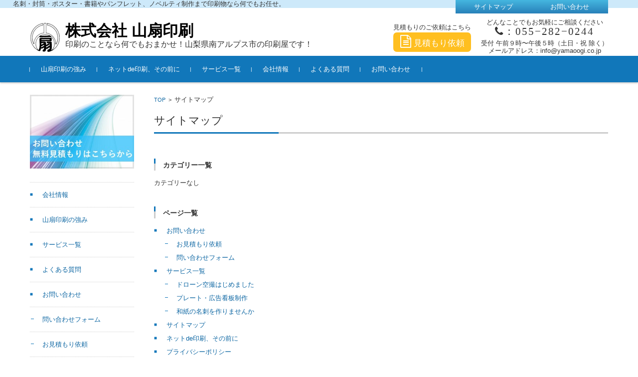

--- FILE ---
content_type: text/html; charset=UTF-8
request_url: https://yamaoogi-insatsu.com/sitemap/
body_size: 29840
content:


<!DOCTYPE html>
<html lang="ja"
	itemscope 
	itemtype="http://schema.org/Article" 
	prefix="og: http://ogp.me/ns#" >
<head>

<meta charset="UTF-8">
<meta name="viewport" content="width=device-width, initial-scale=1">
<link rel="profile" href="http://gmpg.org/xfn/11">
<link rel="pingback" href="https://yamaoogi-insatsu.com/xmlrpc.php" />
<link href="https://yamaoogi-insatsu.com/wp-content/themes/yamaoogi/css/hover-min.css" rel="stylesheet" media="all">
<link rel="shortcut icon" href="https://yamaoogi-insatsu.com/wp-content/themes/yamaoogi/favicon.ico">
<link href="//maxcdn.bootstrapcdn.com/font-awesome/4.2.0/css/font-awesome.min.css" rel="stylesheet" media="all">



<title>サイトマップ &#8211; 株式会社 山扇印刷</title>

<!-- All in One SEO Pack 2.3.13.2 by Michael Torbert of Semper Fi Web Design[-1,-1] -->
<link rel="canonical" href="https://yamaoogi-insatsu.com/sitemap/" />
<meta property="og:title" content="サイトマップ" />
<meta property="og:type" content="article" />
<meta property="og:url" content="https://yamaoogi-insatsu.com/sitemap/" />
<meta property="og:image" content="https://yamaoogi-insatsu.com/wp-content/plugins/all-in-one-seo-pack/images/default-user-image.png" />
<meta property="og:image:width" content="512" />
<meta property="og:image:height" content="512" />
<meta property="og:site_name" content="株式会社 山扇印刷" />
<meta property="article:published_time" content="2017-02-23T17:43:13Z" />
<meta property="article:modified_time" content="2017-02-23T17:43:13Z" />
<meta name="twitter:card" content="summary" />
<meta name="twitter:title" content="サイトマップ" />
<meta name="twitter:image" content="https://yamaoogi-insatsu.com/wp-content/plugins/all-in-one-seo-pack/images/default-user-image.png" />
<meta itemprop="image" content="https://yamaoogi-insatsu.com/wp-content/plugins/all-in-one-seo-pack/images/default-user-image.png" />
			<script>
			(function(i,s,o,g,r,a,m){i['GoogleAnalyticsObject']=r;i[r]=i[r]||function(){
			(i[r].q=i[r].q||[]).push(arguments)},i[r].l=1*new Date();a=s.createElement(o),
			m=s.getElementsByTagName(o)[0];a.async=1;a.src=g;m.parentNode.insertBefore(a,m)
			})(window,document,'script','//www.google-analytics.com/analytics.js','ga');

			ga('create', 'UA-96438537-1', 'auto');
			
			ga('send', 'pageview');
			</script>
<!-- /all in one seo pack -->
<link rel='dns-prefetch' href='//s.w.org' />
<link rel="alternate" type="application/rss+xml" title="株式会社 山扇印刷 &raquo; フィード" href="https://yamaoogi-insatsu.com/feed/" />
<link rel="alternate" type="application/rss+xml" title="株式会社 山扇印刷 &raquo; コメントフィード" href="https://yamaoogi-insatsu.com/comments/feed/" />
		<script type="text/javascript">
			window._wpemojiSettings = {"baseUrl":"https:\/\/s.w.org\/images\/core\/emoji\/2.3\/72x72\/","ext":".png","svgUrl":"https:\/\/s.w.org\/images\/core\/emoji\/2.3\/svg\/","svgExt":".svg","source":{"concatemoji":"https:\/\/yamaoogi-insatsu.com\/wp-includes\/js\/wp-emoji-release.min.js"}};
			!function(t,a,e){var r,i,n,o=a.createElement("canvas"),l=o.getContext&&o.getContext("2d");function c(t){var e=a.createElement("script");e.src=t,e.defer=e.type="text/javascript",a.getElementsByTagName("head")[0].appendChild(e)}for(n=Array("flag","emoji4"),e.supports={everything:!0,everythingExceptFlag:!0},i=0;i<n.length;i++)e.supports[n[i]]=function(t){var e,a=String.fromCharCode;if(!l||!l.fillText)return!1;switch(l.clearRect(0,0,o.width,o.height),l.textBaseline="top",l.font="600 32px Arial",t){case"flag":return(l.fillText(a(55356,56826,55356,56819),0,0),e=o.toDataURL(),l.clearRect(0,0,o.width,o.height),l.fillText(a(55356,56826,8203,55356,56819),0,0),e===o.toDataURL())?!1:(l.clearRect(0,0,o.width,o.height),l.fillText(a(55356,57332,56128,56423,56128,56418,56128,56421,56128,56430,56128,56423,56128,56447),0,0),e=o.toDataURL(),l.clearRect(0,0,o.width,o.height),l.fillText(a(55356,57332,8203,56128,56423,8203,56128,56418,8203,56128,56421,8203,56128,56430,8203,56128,56423,8203,56128,56447),0,0),e!==o.toDataURL());case"emoji4":return l.fillText(a(55358,56794,8205,9794,65039),0,0),e=o.toDataURL(),l.clearRect(0,0,o.width,o.height),l.fillText(a(55358,56794,8203,9794,65039),0,0),e!==o.toDataURL()}return!1}(n[i]),e.supports.everything=e.supports.everything&&e.supports[n[i]],"flag"!==n[i]&&(e.supports.everythingExceptFlag=e.supports.everythingExceptFlag&&e.supports[n[i]]);e.supports.everythingExceptFlag=e.supports.everythingExceptFlag&&!e.supports.flag,e.DOMReady=!1,e.readyCallback=function(){e.DOMReady=!0},e.supports.everything||(r=function(){e.readyCallback()},a.addEventListener?(a.addEventListener("DOMContentLoaded",r,!1),t.addEventListener("load",r,!1)):(t.attachEvent("onload",r),a.attachEvent("onreadystatechange",function(){"complete"===a.readyState&&e.readyCallback()})),(r=e.source||{}).concatemoji?c(r.concatemoji):r.wpemoji&&r.twemoji&&(c(r.twemoji),c(r.wpemoji)))}(window,document,window._wpemojiSettings);
		</script>
		<style type="text/css">
img.wp-smiley,
img.emoji {
	display: inline !important;
	border: none !important;
	box-shadow: none !important;
	height: 1em !important;
	width: 1em !important;
	margin: 0 .07em !important;
	vertical-align: -0.1em !important;
	background: none !important;
	padding: 0 !important;
}
</style>
<link rel='stylesheet' id='parent-style-css'  href='https://yamaoogi-insatsu.com/wp-content/themes/yamaoogi/style.css' type='text/css' media='all' />
<link rel='stylesheet' id='child-style-css'  href='https://yamaoogi-insatsu.com/wp-content/themes/yamaoogi_child/style.css?221211174025' type='text/css' media='all' />
<link rel='stylesheet' id='yamaoogi-style-css'  href='https://yamaoogi-insatsu.com/wp-content/themes/yamaoogi_child/style.css' type='text/css' media='all' />
<link rel='stylesheet' id='jquery-bxslider-styles-css'  href='https://yamaoogi-insatsu.com/wp-content/themes/yamaoogi/css/jquery.bxslider.css' type='text/css' media='all' />
<link rel='stylesheet' id='yamaoogi-overwrite-css'  href='https://yamaoogi-insatsu.com/wp-content/themes/yamaoogi/css/overwrite.css' type='text/css' media='all' />
<link rel='stylesheet' id='dashicons-css'  href='https://yamaoogi-insatsu.com/wp-includes/css/dashicons.min.css' type='text/css' media='all' />
<script type='text/javascript' src='https://yamaoogi-insatsu.com/wp-includes/js/jquery/jquery.js'></script>
<script type='text/javascript' src='https://yamaoogi-insatsu.com/wp-includes/js/jquery/jquery-migrate.min.js'></script>
<script type='text/javascript' src='https://yamaoogi-insatsu.com/wp-content/themes/yamaoogi/js/jquery.bxslider.min.js'></script>
<script type='text/javascript' src='https://yamaoogi-insatsu.com/wp-content/themes/yamaoogi/js/responsive.js'></script>
<link rel="EditURI" type="application/rsd+xml" title="RSD" href="https://yamaoogi-insatsu.com/xmlrpc.php?rsd" />
<meta name="generator" content="WordPress 4.8.25" />
<link rel='shortlink' href='https://yamaoogi-insatsu.com/?p=204' />

<style type="text/css">
/* Main Color */
#header-nav-area,
.nav-previous a::before,
.nav-next a::after,
.page-links > span,
.main-content-header .main-content-title::before,
.topmain-widget-area .widget-title::after,
.post-sitemap-list .widget-title::after,
.sidebar-left .widget-title::after,
.sidebar-right .widget-title::after,
.comments-title::after,
.comment-reply-title::after,
.widget_rss .widget-title .rss-widget-icon-link::after,
#wp-calendar caption,
#wp-calendar tfoot #prev a::before,
#wp-calendar tfoot #next a::before,
.widget_archive select[name=archive-dropdown],
.widget_categories select.postform,
.footer-copy-area,
a[rel*="category"],
#pagetop {
	background-color:;
}

#site-navigation ul li a:hover,
.menu-load-button a,
#header-menu-button button span,
.hw_link1 a::before,
.hw_link2 a::before,
.post-sitemap-list ul li::before,
.widget_archive ul li::before,
.widget_categories ul li::before,
.widget_nav_menu ul li::before,
.widget_pages ul li::before,
.widget_meta ul li::before,
.post-sitemap-list .children li::before,
.widget_nav_menu .sub-menu li::before,
.widget_pages .children li::before,
.widget_categories .children li::before,
#searchform::before {
	color:;
}

input[type="text"],
input[type="password"],
input[type="search"],
input[type="tel"],
input[type="url"],
input[type="email"],
input[type="number"],
textarea,
.site-header-area,
.page-links > span {
	border-color:;
}
/* Link Color */
a {
	color:;
}
/* Sub Light Color */
#site-navigation ul li a:hover,
input[type="text"],
input[type="password"],
input[type="search"],
input[type="tel"],
input[type="url"],
input[type="email"],
input[type="number"],
textarea {
	background-color:;
}

#wp-calendar td,
.topmain-welcome-area th,
.textwidget th,
.entry-content th,
.comment-content th,
.widget_framedtext {
	background-color:;
}
/* Main Text Color */
del,
body,
.meta-postdate a,
.page-links > a,
.main-content-header .main-content-title,
.topmain-widget-area .widget-title,
.widget_rss .widget-title .rsswidget,
.widget_framedtext .widget-title,
.topmain-welcome-area th a,
.textwidget th a,
.entry-content th a,
.comment-content th a {
	color:;
}
/* Line & Icon Color */
.mu_register h2,
.widget_recent_comments ul li::before,
.tagcloud a::before {
    color:;
}

hr,
a[rel*="tag"],
.page-links > a:hover,
.post-author {
	background-color:;
}

button,
input,
select,
textarea,
.header-title-only,
.header-title-area,
.header-image-area,
.main-content-area,
.topmain-welcome-area abbr,
.textwidget abbr,
.entry-content abbr,
.comment-content abbr,
.topmain-welcome-area dfn,
.textwidget dfn,
.entry-content dfn,
.comment-content dfn,
.topmain-welcome-area acronym,
.textwidget acronym,
.entry-content acronym,
.comment-content acronym,
.topmain-welcome-area table,
.textwidget table,
.entry-content table,
.comment-content table,
.topmain-welcome-area th,
.textwidget th,
.entry-content th,
.comment-content th,
.topmain-welcome-area td,
.textwidget td,
.entry-content td,
.comment-content td,
.page-links > a,
.nav-single,
.nav-previous a,
.nav-next a,
.comments-title,
.comment-reply-title,
article.comment,
.comment .children,
.nocomments,
.archive-post,
.widget,
.widget-title,
.post-sitemap-list .widget-title,
.post-sitemap-list ul li,
.widget_archive ul li,
.widget_categories ul li,
.widget_nav_menu ul li,
.widget_pages ul li,
.widget_meta ul li,
.widget_recent_entries ul li,
.widget_rss ul li,
.widget_recent_comments ul li,
.widget_tagposts ul li,
.widget_tagpages ul li,
.widget_catposts ul li,
.hw_link1,
.hw_link2,
.hw_link2 a,
.post-sitemap-list .children,
.widget_nav_menu .sub-menu,
.widget_pages .children,
.widget_categories .children,
.topmain-welcome-area pre,
.textwidget pre,
.entry-content pre,
.comment-content pre,
.main-content-header .main-content-title,
.topmain-widget-area .widget-title,
.post-sitemap-list .widget-title,
.sidebar-left .widget-title,
.sidebar-right .widget-title,
.comments-title,
.comment-reply-title {
	border-color:;
}
#wp-calendar th {
	background-color:;
}

#site-navigation ul li a,
a[rel*="category"],
a[rel*="tag"],
.page-links > span,
.nav-previous a::before,
.nav-next a::after,
.post-author,
.widget_rss .widget-title .rss-widget-icon-link::after,
.widget_archive select[name=archive-dropdown],
.widget_categories select.postform,
#wp-calendar caption,
#wp-calendar tfoot #prev a::before,
#wp-calendar tfoot #next a::before,
.footer-copy-area .footer-copy,
.footer-copy-area .footer-copy a,
#pagetop {
	color:;
}

#site-navigation div.menu,
#site-navigation ul li,
div.attachment img,
.wp-caption img,
img.main-tile,
img.alignleft,
img.alignright,
img.aligncenter,
img.alignnone,
.archive-post img {
	border-color:;
}
.topmain-welcome-area {
	background-image: radial-gradient( 20%, transparent 20%),radial-gradient( 20%, transparent 20%);
}

@-moz-document url-prefix() {

	.topmain-welcome-area{
		background-image: radial-gradient( 10%, transparent 10%),radial-gradient( 10%, transparent 10%);
	}

}
@media screen and (min-width:786px) {
	/* Main Color */
	#site-navigation div.menu > ul > li:hover li:hover > a,
	#site-navigation ul li:hover ul li ul li:hover > a  {
		color:;
	}

	.topmain-widget-area .widget_tagposts ul li .ex_tag_button,
	.topmain-widget-area .widget_tagpages ul li .ex_tag_button {
		background-color:;
	}

	#site-navigation ul li ul li a {
		border-color:;
	}
	/* Link Color */
	#site-navigation div.menu > ul > li:hover > a,
	#site-navigation ul li ul li ul li a,
	#site-navigation div.menu > ul > li:hover > ul > li {
		background-color:;
	}
	/* Sub Light Color */
	#site-navigation div.menu > ul > li:hover li:hover > a,
	#site-navigation ul li:hover ul li ul li:hover > a  {
		background-color:;
	}
	.footer-widget-area {
		background-color:;
	}
	.comments-area,
	.article-group,
	.post-sitemap-list ul,
	.widget_archive ul,
	.widget_categories ul,
	.widget_nav_menu ul,
	.widget_pages ul,
	.widget_meta ul,
	.widget_recent_entries ul,
	.widget_rss ul,
	.widget_recent_comments ul,
	.widget_tagposts ul,
	.widget_tagpages ul,
	.widget_catposts ul,
	.post-sitemap-list ul li:last-child,
	.widget_archive ul li:last-child,
	.widget_categories ul li:last-child,
	.widget_nav_menu ul li:last-child,
	.widget_pages ul li:last-child,
	.widget_meta ul li:last-child,
	.widget_recent_entries ul li:last-child,
	.widget_rss ul li:last-child,
	.widget_recent_comments ul li:last-child,
	.widget_tagposts ul li:last-child,
	.widget_tagpages ul li:last-child,
	.widget_catposts ul li:last-child,
	#footer-widget-area-1,
	#footer-widget-area-2,
	.widget_framedtext {
		border-color:;
	}
	#site-navigation div.menu > ul > li:hover > a,
	#site-navigation div.menu > ul > li::before,
	#site-navigation div.menu > ul > li:last-child::after,
	.topmain-widget-area .widget_tagposts ul li .ex_tag_button a,
	.topmain-widget-area .widget_tagpages ul li .ex_tag_button a {
		color:;
	}
}
</style>
<link rel="icon" href="https://yamaoogi-insatsu.com/wp-content/uploads/2017/03/cropped-ico-32x32.png" sizes="32x32" />
<link rel="icon" href="https://yamaoogi-insatsu.com/wp-content/uploads/2017/03/cropped-ico-192x192.png" sizes="192x192" />
<link rel="apple-touch-icon-precomposed" href="https://yamaoogi-insatsu.com/wp-content/uploads/2017/03/cropped-ico-180x180.png" />
<meta name="msapplication-TileImage" content="https://yamaoogi-insatsu.com/wp-content/uploads/2017/03/cropped-ico-270x270.png" />
<script type="text/javascript">
(function($){$(function(){
    var rwdTab = $('#tabAccordion'),
    switchPoint = 768,
    fadeSpeed = 500,
    slideSpeed = 500;
 
    var btnElm = rwdTab.children('dl').children('dt'),
    contentsArea = rwdTab.children('dl').children('dd');
 
    btnElm.on('click', function(){
        if(!$(this).hasClass('btnAcv')){
            btnElm.removeClass('btnAcv');
            $(this).addClass('btnAcv');
 
            if(window.innerWidth > switchPoint){
                contentsArea.fadeOut(fadeSpeed);
                $(this).next().fadeIn(fadeSpeed);
            } else {
                contentsArea.slideUp(slideSpeed);
                $(this).next().slideDown(slideSpeed);
            }
        }
    });
 
    btnElm.first().click();
});})(jQuery);
</script>
</head>

<body class="page-template-default page page-id-204 column-2l custom-background-white">

<div id="layout">

<div id="page">
<div class="top-text">名刺・封筒・ポスター・書籍やパンフレット、ノベルティ制作まで印刷物なら何でもお任せ。</div>
<div id="masthead" class="site-header-area" role="banner">
<div class="component-inner">

<div id="header-menu-button" class="menu-load-button">

<button id="button-toggle-menu"><span class="dashicons dashicons-menu"></span></button>

</div><!-- #header-menu-button -->


<div id="header-title-area" class="header-title-area">
   

<img class="comp-logo" src="https://yamaoogi-insatsu.com/wp-content/themes/yamaoogi/images/logo.jpg" alt="logo">
<p class="site-title"><a href="https://yamaoogi-insatsu.com/" rel="home" style="color: #000;">株式会社 山扇印刷</a></p>
<p class="site-description">印刷のことなら何でもおまかせ！山梨県南アルプス市の印刷屋です！</p>

</div><!-- #header-title-area -->

<div id="header-widget-area">




<p class="hw_link2">
<a href="https://yamaoogi-insatsu.com/sitemap"><span>サイトマップ</span></a><a href="https://yamaoogi-insatsu.com/contactguide"><span>お問い合わせ</span></a></p>

<div class="head-wid-below">
    <div class="call-zone">
    <p class="call-mes">どんなことでもお気軽にご相談ください</p>
    <p class="call-number"><i class="fa fa-phone"></i>：055−282−0244</p>
    <p class="call-mes">受付 午前９時〜午後５時（土日・祝 除く）</p>
<script type="text/javascript">
<!--
function converter(M){
var str="", str_as="";
for(var i=0;i<M.length;i++){
str_as = M.charCodeAt(i);
str += String.fromCharCode(str_as + 1);
}
return str;
}
var ad = converter(String.fromCharCode(104,109,101,110,63,120,96,108,96,110)+String.fromCharCode(110,102,104,45,98,110,45,105,111));
document.write("<p>メー"+"ルアド"+"レス："+ad+"</p>");
//-->
</script>
    </div>
    <div class="estimate">
        <p>見積もりのご依頼はこちら</p>
        <a href="https://yamaoogi-insatsu.com//contactguide/estimate"><span><i class="fa fa-file-text-o fa-2x"></i></span> 見積もり依頼</a>  
    </div>
</div>
</div><!-- #header-widget-area -->


</div><!-- .component-inner -->

</div><!-- #masthead -->

<div id="header-nav-area" class="navigation-area clear">

<div class="component-inner clear">

<a class="assistive-text" href="#content">コンテンツに移動</a>

<nav id="site-navigation" class="main-navigation" role="navigation">

<div class="menu"><ul id="menu-%e3%83%a1%e3%82%a4%e3%83%b3%e3%83%a1%e3%83%8b%e3%83%a5%e3%83%bc" class="menu"><li id="menu-item-225" class="menu-item menu-item-type-post_type menu-item-object-page menu-item-225"><a href="https://yamaoogi-insatsu.com/strength/">山扇印刷の強み</a></li>
<li id="menu-item-229" class="menu-item menu-item-type-post_type menu-item-object-page menu-item-229"><a href="https://yamaoogi-insatsu.com/before/">ネットde印刷、その前に</a></li>
<li id="menu-item-226" class="menu-item menu-item-type-post_type menu-item-object-page menu-item-has-children menu-item-226"><a href="https://yamaoogi-insatsu.com/service/">サービス一覧</a>
<ul  class="sub-menu">
	<li id="menu-item-232" class="menu-item menu-item-type-post_type menu-item-object-page menu-item-232"><a href="https://yamaoogi-insatsu.com/service/washi/">和紙の名刺を作りませんか</a></li>
	<li id="menu-item-233" class="menu-item menu-item-type-post_type menu-item-object-page menu-item-233"><a href="https://yamaoogi-insatsu.com/service/drone/">ドローン空撮はじめました</a></li>
	<li id="menu-item-234" class="menu-item menu-item-type-post_type menu-item-object-page menu-item-234"><a href="https://yamaoogi-insatsu.com/service/signboard/">プレート・広告看板制作</a></li>
</ul>
</li>
<li id="menu-item-228" class="menu-item menu-item-type-post_type menu-item-object-page menu-item-228"><a href="https://yamaoogi-insatsu.com/aboutus/">会社情報</a></li>
<li id="menu-item-227" class="menu-item menu-item-type-post_type menu-item-object-page menu-item-227"><a href="https://yamaoogi-insatsu.com/qanda/">よくある質問</a></li>
<li id="menu-item-222" class="menu-item menu-item-type-post_type menu-item-object-page menu-item-has-children menu-item-222"><a href="https://yamaoogi-insatsu.com/contactguide/">お問い合わせ</a>
<ul  class="sub-menu">
	<li id="menu-item-223" class="menu-item menu-item-type-post_type menu-item-object-page menu-item-223"><a href="https://yamaoogi-insatsu.com/contactguide/contact/">問い合わせフォーム</a></li>
	<li id="menu-item-224" class="menu-item menu-item-type-post_type menu-item-object-page menu-item-224"><a href="https://yamaoogi-insatsu.com/contactguide/estimate/">お見積もり依頼</a></li>
</ul>
</li>
</ul></div>
</nav><!-- #site-navigation -->

</div><!-- .component-inner -->

</div><!-- #header-nav-area -->


<div id="main" class="main-content-area">

<div class="component-inner">

<div id="wrapbox" class="main-content-wrap">

<div id="primary" class="main-content-site" role="main">


<div id="breadcrumb" class="main-breadcrumb">

<a href="https://yamaoogi-insatsu.com/" title="株式会社 山扇印刷" rel="home">TOP</a>

&nbsp;&gt;&nbsp;&nbsp;<span class="currentpage">サイトマップ</span>

	
</div><!-- #breadcrumb -->



<article id="post-204" class="post-204 page type-page status-publish hentry">

<header class="main-content-header">

<h1 class="main-content-title">サイトマップ</h1>


</header><!-- .main-content-header -->

<div class="entry-content">

</div><!-- .entry-content -->

<div class="clear"></div>

</article><!-- #post -->


<article id="post-sitemap" class="post-sitemap-list post-204 page type-page status-publish hentry">

<h3 class="widget-title">カテゴリー一覧</h3>

<ul class="archive-list">
<li class="cat-item-none">カテゴリーなし</li></ul>

<h3 class="widget-title">ページ一覧</h3>

<ul class="archive-list">
<li class="page_item page-item-42 page_item_has_children"><a href="https://yamaoogi-insatsu.com/contactguide/">お問い合わせ</a>
<ul class='children'>
	<li class="page_item page-item-24"><a href="https://yamaoogi-insatsu.com/contactguide/estimate/">お見積もり依頼</a></li>
	<li class="page_item page-item-43"><a href="https://yamaoogi-insatsu.com/contactguide/contact/">問い合わせフォーム</a></li>
</ul>
</li>
<li class="page_item page-item-33 page_item_has_children"><a href="https://yamaoogi-insatsu.com/service/">サービス一覧</a>
<ul class='children'>
	<li class="page_item page-item-173"><a href="https://yamaoogi-insatsu.com/service/drone/">ドローン空撮はじめました</a></li>
	<li class="page_item page-item-171"><a href="https://yamaoogi-insatsu.com/service/signboard/">プレート・広告看板制作</a></li>
	<li class="page_item page-item-132"><a href="https://yamaoogi-insatsu.com/service/washi/">和紙の名刺を作りませんか</a></li>
</ul>
</li>
<li class="page_item page-item-204 current_page_item"><a href="https://yamaoogi-insatsu.com/sitemap/">サイトマップ</a></li>
<li class="page_item page-item-114"><a href="https://yamaoogi-insatsu.com/before/">ネットde印刷、その前に</a></li>
<li class="page_item page-item-272"><a href="https://yamaoogi-insatsu.com/privacypolicy/">プライバシーポリシー</a></li>
<li class="page_item page-item-31"><a href="https://yamaoogi-insatsu.com/qanda/">よくある質問</a></li>
<li class="page_item page-item-29"><a href="https://yamaoogi-insatsu.com/aboutus/">会社情報</a></li>
<li class="page_item page-item-35"><a href="https://yamaoogi-insatsu.com/strength/">山扇印刷の強み</a></li>
</ul>

</article><!-- #post-sitemap -->



</div><!-- #primary -->


<div id="secondary" class="sidebar-left">



<aside id="text-2" class="widget widget_text">			<div class="textwidget"><a href="https://yamaoogi-insatsu.com/contactguide/estimate"><img src="https://yamaoogi-insatsu.com/wp-content/themes/yamaoogi/images/estimate.jpg" alt=""/></a></div>
		</aside><aside id="nav_menu-2" class="widget widget_nav_menu"><div class="menu-%e5%b7%a6%e3%82%b5%e3%82%a4%e3%83%89%e7%94%a8-container"><ul id="menu-%e5%b7%a6%e3%82%b5%e3%82%a4%e3%83%89%e7%94%a8" class="menu"><li id="menu-item-221" class="menu-item menu-item-type-post_type menu-item-object-page menu-item-221"><a href="https://yamaoogi-insatsu.com/aboutus/">会社情報</a></li>
<li id="menu-item-218" class="menu-item menu-item-type-post_type menu-item-object-page menu-item-218"><a href="https://yamaoogi-insatsu.com/strength/">山扇印刷の強み</a></li>
<li id="menu-item-219" class="menu-item menu-item-type-post_type menu-item-object-page menu-item-219"><a href="https://yamaoogi-insatsu.com/service/">サービス一覧</a></li>
<li id="menu-item-220" class="menu-item menu-item-type-post_type menu-item-object-page menu-item-220"><a href="https://yamaoogi-insatsu.com/qanda/">よくある質問</a></li>
<li id="menu-item-230" class="menu-item menu-item-type-post_type menu-item-object-page menu-item-has-children menu-item-230"><a href="https://yamaoogi-insatsu.com/contactguide/">お問い合わせ</a>
<ul  class="sub-menu">
	<li id="menu-item-231" class="menu-item menu-item-type-post_type menu-item-object-page menu-item-231"><a href="https://yamaoogi-insatsu.com/contactguide/contact/">問い合わせフォーム</a></li>
	<li id="menu-item-36" class="menu-item menu-item-type-post_type menu-item-object-page menu-item-36"><a href="https://yamaoogi-insatsu.com/contactguide/estimate/">お見積もり依頼</a></li>
</ul>
</li>
</ul></div></aside>

</div><!-- #secondary -->


</div><!-- #wrapbox -->


</div><!-- .component-inner -->

</div><!-- #main -->


<div id="sub" class="footer-widget-area" role="complementary">

<div class="component-inner">

<div id="footer-widget-area-1" class="widget-area">


<aside id="text-3" class="widget widget_text"><h3 class="widget-title">会社情報</h3>			<div class="textwidget"><div class="footer-info">
<h4>株式会社　山扇印刷</h4>
<dl><dt>住所</dt>
<dd>山梨県南アルプス市小笠原168-6</dd>
<dt>TEL</dt>
<dd>055-282-0244</dd>
<dt>FAX</dt>
<dd>055-282-4108</dd>
<script type="text/javascript">
<!--
function converter(M){
var str="", str_as="";
for(var i=0;i<M.length;i++){
str_as = M.charCodeAt(i);
str += String.fromCharCode(str_as + 1);
}
return str;
}
var ad = converter(String.fromCharCode(104,109,101,110,63,120,96,108,96,110)+String.fromCharCode(110,102,104,45,98,110,45,105,111));
document.write("<dt>MA"+"IL</dt><dd>"+ad+"</dd>");
//-->
</script>
</dl>
</div>
</div>
		</aside>

</div><!-- #footer-widget-area-1 -->

<div id="footer-widget-area-2" class="widget-area">


<aside id="nav_menu-3" class="widget widget_nav_menu"><div class="menu-%e3%83%95%e3%83%83%e3%82%bf%e3%83%bc%e4%b8%ad%e5%a4%ae-container"><ul id="menu-%e3%83%95%e3%83%83%e3%82%bf%e3%83%bc%e4%b8%ad%e5%a4%ae" class="menu"><li id="menu-item-37" class="menu-item menu-item-type-post_type menu-item-object-page menu-item-37"><a href="https://yamaoogi-insatsu.com/strength/">山扇印刷の強み</a></li>
<li id="menu-item-240" class="menu-item menu-item-type-post_type menu-item-object-page menu-item-240"><a href="https://yamaoogi-insatsu.com/before/">ネットde印刷、その前に</a></li>
<li id="menu-item-38" class="menu-item menu-item-type-post_type menu-item-object-page menu-item-has-children menu-item-38"><a href="https://yamaoogi-insatsu.com/service/">サービス一覧</a>
<ul  class="sub-menu">
	<li id="menu-item-235" class="menu-item menu-item-type-post_type menu-item-object-page menu-item-235"><a href="https://yamaoogi-insatsu.com/service/drone/">ドローン空撮はじめました</a></li>
	<li id="menu-item-236" class="menu-item menu-item-type-post_type menu-item-object-page menu-item-236"><a href="https://yamaoogi-insatsu.com/service/signboard/">プレート・広告看板制作</a></li>
	<li id="menu-item-237" class="menu-item menu-item-type-post_type menu-item-object-page menu-item-237"><a href="https://yamaoogi-insatsu.com/service/washi/">和紙の名刺を作りませんか</a></li>
</ul>
</li>
</ul></div></aside>

</div><!-- #footer-widget-area-2 -->

<div id="footer-widget-area-3" class="widget-area">


<aside id="nav_menu-4" class="widget widget_nav_menu"><div class="menu-%e3%83%95%e3%83%83%e3%82%bf%e3%83%bc%e5%8f%b3-container"><ul id="menu-%e3%83%95%e3%83%83%e3%82%bf%e3%83%bc%e5%8f%b3" class="menu"><li id="menu-item-41" class="menu-item menu-item-type-post_type menu-item-object-page menu-item-41"><a href="https://yamaoogi-insatsu.com/aboutus/">会社情報</a></li>
<li id="menu-item-276" class="menu-item menu-item-type-post_type menu-item-object-page menu-item-276"><a href="https://yamaoogi-insatsu.com/privacypolicy/">プライバシーポリシー</a></li>
<li id="menu-item-40" class="menu-item menu-item-type-post_type menu-item-object-page menu-item-40"><a href="https://yamaoogi-insatsu.com/qanda/">よくある質問</a></li>
<li id="menu-item-238" class="menu-item menu-item-type-post_type menu-item-object-page menu-item-has-children menu-item-238"><a href="https://yamaoogi-insatsu.com/contactguide/">お問い合わせ</a>
<ul  class="sub-menu">
	<li id="menu-item-239" class="menu-item menu-item-type-post_type menu-item-object-page menu-item-239"><a href="https://yamaoogi-insatsu.com/contactguide/contact/">問い合わせフォーム</a></li>
	<li id="menu-item-39" class="menu-item menu-item-type-post_type menu-item-object-page menu-item-39"><a href="https://yamaoogi-insatsu.com/contactguide/estimate/">お見積もり依頼</a></li>
</ul>
</li>
</ul></div></aside>

</div><!-- #footer-widget-area-3 -->

</div><!-- .component-inner -->

<div class="clear"></div>

</div><!-- #sub -->


<div id="main-footer" class="footer-copy-area" role="contentinfo">

<div class="component-inner">

<p class="footer-copy">
Copyright  YAMAOOGI INSATSU Co.,Ltd. </p><!-- .footer-copy -->

</div><!-- .component-inner -->

</div><!-- #colophon -->

</div><!-- #page -->

</div><!-- #layout -->


</body>
</html>


--- FILE ---
content_type: text/css
request_url: https://yamaoogi-insatsu.com/wp-content/themes/yamaoogi_child/style.css?221211174025
body_size: 35556
content:
/*
Template:yamaoogi
Theme Name:yamaoogi_child
Description:これはyamaoogiの子テーマです。サイト運用時にはテーマ「yamaoogi」ではなくこちらを有効化してください。テーマを変更するとページレイアウトが崩れることがあります。
*/
@font-face {
  font-family: "Yu Gothic";
  src: local("Yu Gothic Medium");
  font-weight: 100;
}
@font-face {
  font-family: "Yu Gothic";
  src: local("Yu Gothic Medium");
  font-weight: 200;
}
@font-face {
  font-family: "Yu Gothic";
  src: local("Yu Gothic Medium");
  font-weight: 300;
}
@font-face {
  font-family: "Yu Gothic";
  src: local("Yu Gothic Medium");
  font-weight: 400;
}
@font-face {
  font-family: "Yu Gothic";
  src: local("Yu Gothic Bold");
  font-weight: bold;
}

div.clear{
    clear: both;
}

a{
    outline: none;
}

/*コンタクトフォーム*/
.wpcf7 input[type="text"],
.wpcf7 input[type="password"],
.wpcf7 input[type="search"],
.wpcf7 input[type="tel"],
.wpcf7 input[type="url"],
.wpcf7 input[type="email"],
.wpcf7 input[type="number"],
.wpcf7 textarea{
    background: #fff;
    max-width: 100%;
    min-width: 60%;
    font-size:15px;
}
.wpcf7{
    max-width: 100%;
    min-width: 60%;
}
.wpcf7 .wpcf7-submit{
    font-size:18px;
    padding: 10px 20px 10px 20px;
    background: #4cbaff;
    color: #fff;
}
.wpcf7 .wpcf7-submit:hover{
    cursor: pointer;
    background: #45b7e0;
}
.wpcf7 .wpcf7-response-output {
    margin: 10px 0 0;
    padding: 8px 35px 8px 14px;
    text-shadow: 0 1px 0 rgba(255, 255, 255, 0.5);
    -webkit-border-radius: 4px;
    -moz-border-radius: 4px;
    border-radius: 4px;
}
.wpcf7 .wpcf7-validation-errors {
        color: #B94A48;
        background-color: #F2DEDE;
        border: 1px solid #EED3D7;
}
.wpcf7 .wpcf7-mail-sent-ok {
        color: #3A87AD;
        background-color: #D9EDF7;
        border: 1px solid #BCE8F1;
}
#contact-form-7 span.hissu{
    color: red;
}
#contact-form-7 dt{
    font-size: 15px;
    letter-spacing: 0.1em;
    font-weight: normal;
    margin-bottom: 0;
}


/*問合ページ*/
dl.contactguide-tell{
    font-size: 0;
    margin-bottom: 15px;
}
dl.contactguide-tell dt,dl.contactguide-tell dd{
    text-align: center;
    margin: 0;
    width: 40%;
    display: inline-block;
}
dl.contactguide-tell dt:first-of-type,
dl.contactguide-tell dd:first-of-type{
    border-right: solid 1px #666;
}
dl.contactguide-tell dt{
   color: #fff;
   font-size:15px;
   background: #4cbaff;
   padding: 5px 10px;
   font-family:'游ゴシック体','Yu Gothic','YuGothic';
   letter-spacing: 0.2em;
}

.contactguide-tell dd p{
   font-size: 13px;
}
.contactguide-tell dd p.call{
        font-size: 23px;
        font-family: "Arial Black";
        color: #fc793c;
        margin-bottom: 0;
        letter-spacing: 0.2em;
        line-height: 1.2;
}
/*右上ヘッダーリンク*/
.hw_link2 a{
      background: #45b7e0;
      background-image: -webkit-linear-gradient(top, #45b7e0, #2980b9);
      background-image: -moz-linear-gradient(top, #45b7e0, #2980b9);
      background-image: -ms-linear-gradient(top, #45b7e0, #2980b9);
      background-image: -o-linear-gradient(top, #45b7e0, #2980b9);
      background-image: linear-gradient(to bottom, #45b7e0, #2980b9);
      -webkit-border-radius: 0;
      -moz-border-radius: 0;
      border-radius: 0px;
      color: #ffffff;
      font-size: 14px;
      padding: 3px 7px 3px 7px;
      text-decoration: none;
    }

    .hw_link2 a:hover {
      background: #4cbaff;
      text-decoration: none;
    }

/* ------------------------------
   #トップページのサービスタブ
------------------------------ */
#tabAccordion {
    margin: 0 auto;
    width: 98%;
    height: 580px;
    font-size: 12px;
    position: relative;
}

#tabAccordion dl {
    top: 0;
    left: 0;
    width: 100%;
    position: absolute;
}

#tabAccordion dl dt {
    top: 0;
    left: 0;
    width: 230px;
    font-weight: bold;
    position: absolute;
    box-sizing: border-box;
}

#tabAccordion dl:nth-child(2) dt {
    left: 229px;
}
#tabAccordion dl dt a {
    padding: 17px 0 13px 0;
    font-size: 15px;
    letter-spacing: 3px;
    display: block;
    text-align: center;
    background: #f6f6f6;
    background-image: -webkit-linear-gradient(top, #fcfcfc, #dddddd);
    background-image: -moz-linear-gradient(top, #f6f6f6, #dddddd);
    background-image: -ms-linear-gradient(top, #f6f6f6, #dddddd);
    background-image: -o-linear-gradient(top, #f6f6f6, #dddddd);
    background-image: linear-gradient(to bottom, #f6f6f6, #dddddd);
    color: #2980b9;
    outline:none;
    -moz-transition: all 0.2s linear;
    -webkit-transition: all 0.2s linear;
    transition: all 0.2s linear;
}
#tabAccordion dl dt a:hover{
    text-decoration: none;
    outline:none;
    background: #45b7e0;
    background-image: -webkit-linear-gradient(top, #45b7e0, #2980b9);
    background-image: -moz-linear-gradient(top, #45b7e0, #2980b9);
    background-image: -ms-linear-gradient(top, #45b7e0, #2980b9);
    background-image: -o-linear-gradient(top, #45b7e0, #2980b9);
    background-image: linear-gradient(to bottom, #45b7e0, #2980b9);
    color: white;
}


#tabAccordion dl dt.btnAcv a{
    border-bottom: none;
    background: #45b7e0;
    background-image: -webkit-linear-gradient(top, #45b7e0, #2980b9);
    background-image: -moz-linear-gradient(top, #45b7e0, #2980b9);
    background-image: -ms-linear-gradient(top, #45b7e0, #2980b9);
    background-image: -o-linear-gradient(top, #45b7e0, #2980b9);
    background-image: linear-gradient(to bottom, #45b7e0, #2980b9);
    color: white;
}

#tabAccordion dl dd {
    top: 45px;
    left: 0;
    padding: 30px;
    width: 100%;
    height: 500px;
    text-align: left;
    overflow-y: auto;
    display: none;
    position: absolute;
    border: #2980b9 3px solid;
     -webkit-border-radius: 0 3px 3px 3px;
      -moz-border-radius: 0 3px 3px 3px;
      border-radius: 0 3px 3px 3px;
    box-sizing: border-box;
  }

#tabAccordion dl dd a.serv-img {
    background: white;
    display:block;
    outline: none;
}
#tabAccordion dl dd a.serv-img img{
    transition:all 0.5s ease;
}
#tabAccordion dl dd a:hover.serv-img img{
	opacity: 0.7;
	filter: alpha(opacity=90);
}

#tabAccordion dl dd h2 {
  font-size: 18px;
  border: 1px solid #777;
  font-family: Arial;
  color: #2980b9;
  padding: 13px 0px 10px 30px;
  margin: 5px 10px 5px 10px;
  text-decoration: none;
      position: relative;
      margin: 15px 0 20px 0;
}
#tabAccordion dl dd h2:before{
  content: "";
  position: absolute;
  top: -1px;
  left: -20px;
  height: 13px;
  width: 14px;
  background: white;
  border: 15px solid #9ECDEC;
  border-right: 15px solid #9ECDEC;
  border-radius: 50%;
}
#tabAccordion dl dd h3 {
  font-size: 15px;
  margin: 15px 0 10px 0;
  position: relative;
}
#tabAccordion dl dd h3:before {
      content: "・";
      color:#2980b9;
}
#tabAccordion dl dd h3:after {
      content: "";
      color:#2980b9;
      position:absolute;
	bottom:-3px;
	bottom:-0.3rem;
	left:0;
	z-index:2;
	content:'';
	width:67.5%;
	height:3px;
	height:0.3rem;
	background-color:#1177ba;
}

#tabAccordion dl dd p{
    margin-top: 5px;
    margin-left: 15px;
  }
#tabAccordion dl dd ul li {
    margin: 5px 0 5px 40px;
    font-size: 14px;
    list-style: circle;
    float: left;
}



ul.serviceindex li{
    margin: 5px 0 5px 40px;
    font-size: 14px;
    list-style: circle;
    float: left;
}
ul.serviceindex{
    overflow: hidden;
}


/*トップページQandA*/
div.qanda{
    font-size: 0;
    width: 95%;
    display: table;
    margin-left: auto;
    margin-right: auto;
    margin-top: 15px;
    margin-bottom: 35px;
}
div.qanda div div p{
    font-size: 18px;
    letter-spacing: 3px;
    font-family: '游ゴシック体', 'Yu Gothic', 'YuGothic';
    font-weight: bold;
}

div.qanda-area-top{
    width: 100%;
    height: 90px;
    padding-top: 10px;
    background:#45b7e0;
    border-radius: 25px 25px 0 0;
    -webkit-border-radius: 25px 25px 0 0;
    -moz-border-radius: 25px 25px 0 0;
}
#balloon-top-right {
	position: relative;
	display: inline-block;
	padding: 0 15px;
	min-width: 90%;
        display: table;
        margin-left: auto;
        margin-right: auto;
	height: 50px;
	line-height: 50px;
	text-align: center;
	background: #fff;
	border-radius: 60px;
        -webkit-border-radius: 60px;
        -moz-border-radius: 60px;
}
#balloon-top-right:before {
	content: "";
	position: absolute;
	top: -17px; right: 15px;
	margin-right: 0;
	display: block;
	width: 15px;
	height: 15px;
	background: #fff;
	border-radius: 50%;
        -webkit-border-radius: 50%;
        -moz-border-radius: 50%;
}
#balloon-top-right:after {
	content: "";
	position: absolute;
	top: -25px; right: 25px;
	margin-right: 0;
	display: block;
	width: 8px;
	height: 8px;
	background: #fff;
	border-radius: 50%;
        -webkit-border-radius: 50%;
        -moz-border-radius: 50%;
}
div.qanda-middle{
    min-width: 100%;
    height: 109px;
    background:#45b7e0;
    overflow: hidden;
}
div.qanda-left{
    width: 20%;
    height: 109px;
    background:#45b7e0;
    float: left;
}
div.qanda-left img{
    float:right;
    border: 3px solid #eee;
    border-radius: 10%;
    -webkit-border-radius: 10%;
    -moz-border-radius: 10%;
    display: block;
}
div.qanda-main{
    width: 60%;
    height: 109px;
    background:#45b7e0;
    float:left;
    text-align: center;
}
div.qanda p.answer{
    font-size: 20px;
    color: #fff;
    line-height: 24px;
    background:#45b7e0;
    display: block;
    margin-top: 15px;
}
div.qanda a{
  -webkit-border-radius: 14px;
  -moz-border-radius: 14px;
  border-radius: 14px;
  color: #ffffff;
  font-size: 23px;
  background: #fabd3a;
  padding: 10px 10px 10px 20px;
  text-decoration: none;
  width: 80%;
  margin-top: 10px;
  margin-left: auto;
  margin-right: auto;
  display: table;

}

div.qanda a:hover {
  background: #fc793c;
  text-decoration: none;
}
div.qanda-right{
    width: 20%;
    height:109px;
    background:#45b7e0;
    float: left;
}
div.qanda-right img{
    float:left;
    border: 3px solid #eee;
    border-radius: 10%;
    -webkit-border-radius: 10%;
    -moz-border-radius: 10%;
    display: block;
}
div.qanda-area-bottom{
    width: 100%;
    height: 90px;
    background:#45b7e0;
    padding-top: 15px;
    border-radius: 0 0 25px 25px;
    -webkit-border-radius: 0 0 25px 25px;
    -moz-border-radius: 0 0 25px 25px;
}
#balloon-bottom-left {
	position: relative;
	display: inline-block;
	padding: 0 15px;
	min-width: 90%;
        display: table;
        margin-left: auto;
        margin-right: auto;
        margin-top: 13px;
	height: 50px;
	line-height: 50px;
	text-align: center;
	background: #fff;
	border-radius: 60px;
        -webkit-border-radius: 60px;
        -moz-border-radius: 60px;
}
#balloon-bottom-left:before {
	content: "";
	position: absolute;
	bottom: -17px; left: 15px;
	margin-left: 0;
	display: block;
	width: 15px;
	height: 15px;
	background:#fff;
	border-radius: 50%;
        -webkit-border-radius: 50%;
        -moz-border-radius: 50%;
}
#balloon-bottom-left:after {
	content: "";
	position: absolute;
	bottom: -25px; left: 25px;
	margin-left: 0;
	display: block;
	width: 8px;
	height: 8px;
	background: #fff;
	border-radius: 50%;
        -webkit-border-radius: 50%;
        -moz-border-radius: 50%;
}

dt span.qanda-q{
    font-size: 18px;
    color: #ff6699;
}
dd span.qanda-a{
    font-size: 18px;
    color: #4cbaff;
}

/*記事内h2*/
.entry-content h2 {
  border: 1px solid #777;
  line-height: 1;
  color: #2980b9;
  padding: 14px 0px 10px 30px;
  text-decoration: none;
  position: relative;
  letter-spacing: 0.2em;
  margin-left: 20px;
}
.entry-content h2:before{
  content: "";
  position: absolute;
  top: -1px;
  left: -20px;
  height: 14px;
  width: 14px;
  background: white;
  border: 15px solid #9ECDEC;
  border-right: 15px solid #9ECDEC;
  border-radius: 50%;
}

ul.top-page-banner{
    width: 98%;
    margin: 0 auto 20px auto;
}
ul.top-page-banner li a{
    width:100%;
    height: auto;
}
ul.top-page-banner li img{
    width:100%;
    height: auto;
}
ul.top-page-banner li a:hover img{
    opacity: 0.7;
    filter: alpha(opacity=70);
}
ul.top-page-banner li p{
    text-align: right;
}
ul.top-page-banner li p span{
    display: inline-block;
    font-size: 18px;
    line-height: 1.4;
}

/*会社案内*/
dl.company dt{
    font-size: 16px;
    background: #4cbaff;
    color: white;
    padding: 3px 10px;
    width: 170px;
    border-radius: 8px;
    letter-spacing: 0.2em;
    -webkit-border-radius: 8px;
    -moz-border-radius: 8px;
    font-weight: normal;
    display: block;
    clear: left;
    float: left;
}
dl.company dd{
    font-size: 15px;
    padding:4px 0px 3px 15px;
    float: left;
}

dl.company dt{
  -moz-animation-duration: 1s;
  -webkit-animation-duration: 1s;
  animation-duration: 1s;
  -moz-animation-name: slidein;
  -webkit-animation-name: slidein;
  animation-name: slidein;

}
dl.company dd{
  -moz-animation-duration: 2s;
  -webkit-animation-duration: 2s;
  animation-duration: 2s;
  -moz-animation-name: slidein2;
  -webkit-animation-name: slidein2;
  animation-name: slidein2;
}
dl.history dt{
    font-size: 16px;
    background: #4cbaff;
    color: white;
    padding: 3px 10px;
    width: 170px;
    border-radius: 8px;
    letter-spacing: 0.2em;
    -webkit-border-radius: 8px;
    -moz-border-radius: 8px;
    font-weight: normal;
    display: block;
    clear: left;
    float: left;
}
dl.history dd{
    font-size: 15px;
    padding:4px 0px 3px 15px;
    float: left;
}

@-moz-keyframes slidein {
    from{
        margin-left:50%;
        opacity: 0;
    }
    to {
        margin-left:0%;
        opacity: 1;
    }
}

@-moz-keyframes slidein2 {
    from{
        opacity:0;
    }
    50%{
        opacity:0;
    }
    100%{
        opacity: 1;
    }
}

@-webkit-keyframes slidein {
    from{
        margin-left:50%;
        opacity: 0;
    }
    to {
        margin-left:0%;
        opacity: 1;
    }
}
@-webkit-keyframes slidein2 {
    from{
        opacity:0;
    }
    50%{
        opacity:0;
    }
    100%{
        opacity: 1;
    }
}

@keyframes slidein {
    from {
        margin-left:50%;
        opacity: 0;
    }
    to{
        margin-left:0%;
        opacity: 1;
    }
}

@keyframes slidein2 {
    from{
        opacity:0;
    }
    50%{
        opacity:0;
    }
    100%{
        opacity: 1;
    }
}

div.footer-info h4,
div.footer-info dl dt,
div.footer-info dl dd{
    margin-bottom: 0;
}
div.footer-info dl{
    overflow: hidden;
}
div.footer-info dl dt{
    clear: left;
    float: left;
}
div.footer-info dl dd{
    float: left;
    margin-left: 5px;
}

/*netで印刷*/
div.netortown{
    width: 98%;
    position: relative;
    font-family: '游ゴシック体','Yu Gothic','YuGothic';
}
div.netortown dl{
    width: 100%;
    display: table;
    margin-left: auto;
    margin-right: auto;
    text-align: center;
    margin-left: 20px;
    margin-right: 20px;
}
div.netortown dl dt{
    width: 100%;
    background-color: #4cbaff;
    font-size: 18px;
    line-height: 38px;
    margin-bottom: 30px;
}
div.netortown p.town{
    position: absolute;
    top: 0;
    left: 0;
    -ms-writing-mode: tb-rl;            /* IE用　*/
    -webkit-writing-mode: vertical-rl;  /* chrome用　*/
    -o-writing-mode: vertical-rl;       /* opera用　*/
    writing-mode: vertical-rl;
    background: #fabd3a;
    margin: 0;
    font-size: 20px;
    padding-top:10px;
    padding-bottom: 0;
    padding-left: 10px;
    padding-right: 10px;
    height: 212px;
    letter-spacing: 0.1em;
    font-weight: bold;
}
div.netortown p.town:after{
    content:'';
    position: absolute;
    bottom: -80px;
    left: -12px;
    width: 0;
    height: 0;
    border:solid 40px transparent;
    border-top:solid 40px #fabd3a;
}
div.netortown p.netprint{
    position: absolute;
    top: 136px;
    right: 5px;
    -ms-writing-mode: tb-rl;            /* IE用　*/
    -webkit-writing-mode: vertical-rl;  /* chrome用　*/
    -o-writing-mode: vertical-rl;       /* opera用　*/
    writing-mode: vertical-rl;
    background: #fabd3a;
    margin: 0;
    font-size: 13px;
    line-height: 13px;
    padding-top:7px;
    padding-bottom: 0;
    padding-left: 4px;
    padding-right: 4px;
}
div.netortown p.netprint:after{
    content:'';
    position: absolute;
    bottom: -80px;
    right: -15px;
    width: 0;
    height: 0;
    border:solid 40px transparent;
    border-top:solid 40px #fabd3a;
}
dl.netortowndis{
    display: block;
    float: left;
    width: 48%;
}
dl.netortowndis dt{
    font-size: 16px;
    margin-bottom: 0;
    padding-bottom: 5px;
}
dl.netortowndis dd{
    padding: 5px;
}
dl.netortowndis dd p{
    font-size: 14px;
    line-height: 20px;
    margin: 0;
    letter-spacing: 0.1em;
}

/*お問い合わせはこちら*/
#contact-area{
    overflow: hidden;
    padding: 5px 10px 10px 10px;
    margin-bottom: 15px;
}
#contact-area h3{
    font-size:18px;
    margin:0 0 0 20px;
    letter-spacing: 0.2em;
    position: relative;
    font-family: '游ゴシック体','Yu Gothic','YuGothic';
    padding: 5px 5px 5px 18px;
    width:14em;
    background: #ff894c;
    color: #fff;
     -webkit-border-radius: 5px 5px 0 0;
    -moz-border-radius: 5px 5px 0 0;
    border-radius: 5px 5px 0 0;
}
#contact-area dl.contact-area-tel{
    float:left;
    width:400px;
    height: 155px;
    border: 3px solid #ff894c;
    border-right: none;
    border-left: none;
    text-align: center;
    padding-bottom: 10px;
}
#contact-area dl dd{
    margin: 0;
    line-height: 1;
}
#contact-area dl dd p{
    margin: 0;
    line-height: 1;
}
#contact-area dl.contact-area-tel dt{
   font-size: 15px;
   line-height: 21px;
   margin-top:10px;
   margin-bottom: 0;
   font-weight: normal;
}
#contact-area dl.contact-area-tel dd p.cat-tel{
   font-size: 30px;
   line-height: 34px;
   font-family: "Arial Black";
   letter-spacing: 0.1em;
   margin: 0;
   margin-bottom: 5px;
   color: #fc793c;
}
#contact-area dl.contact-area-tel dd p.cat-fax{
   font-size: 16px;
   line-height: 22px;
   font-family:  "Arial Black";
   letter-spacing: 0.1em;
   color: #fc793c;
   margin: 0;
}
#contact-area dl.contact-area-form{
    float:left;
    width:400px;
    height: 155px;
    border: 3px solid #ff894c;
    border-right: none;
    border-left: none;
    text-align: center;
    padding-bottom: 10px;
}
#contact-area dl.contact-area-form dt{
     font-size: 15px;
   line-height: 21px;
   margin-top:10px;
    margin-bottom: 0;
   font-weight: normal;
}
#contact-area dl.contact-area-form dd a.btn3 {
  -webkit-border-radius: 17px;
  -moz-border-radius: 17px;
  border-radius: 17px;
  color: #ffffff;
  font-size: 15px;
  line-height: 55px;
  background: #45b7e0;
  padding: 8px 20px 8px 20px;
  text-decoration: none;
  margin: 15px 0;
}

#contact-area dl.contact-area-form dd a.btn3:hover {
  background: #4cbaff;
  text-decoration: none;
}
@media screen and (min-width:1024px) {
    li.pcoff{
      display: none;
    }
    ul.top-page-banner li a.wid75{
        width:75%;
        height: auto;
        display: inline-block;
    }
    ul.top-page-banner li a.wid25{
        width:25%;
        height: auto;
        display: inline-block;
    }

    #header-widget-area {
        float: right;
        width:44%;
        text-align:right;
        margin-top:0;
    }
    .hw_link2 {
            display:inline-block;
            text-align: right;
            overflow:hidden;
            width:60%;
    }
    .hw_link2 a:before {
            margin-top:0px;
            margin-top:0rem;
            margin-left:0px;
            margin-left:0rem;
    }

    .hw_link2 a {
            display:block;
            overflow:hidden;
            position:relative;
            text-align:center;
            width:50%;
            float:left;
    }


     /* Header Title Text ------------------------------------ */


    .header-title-only .site-title,
    .header-title-area .site-title {
	display: inline;

    }
    .header-title-only .site-title a,
    .header-title-area .site-title a {
            padding-top: 10px;
            font-size:24px;
            font-size:2.4em;
            line-height:1.1;
            word-break:normal;
            font-weight:bold;
    }

    .header-title-area .site-title a:hover {
            text-decoration: none;
    }
    .header-title-only .site-description,
    .header-title-area .site-description {
            padding-top:0;
            font-size:16px;
            font-size:1.6rem;
            line-height:1.2;
            font-weight:normal;
    }

    img.comp-logo{
        float:left;
        height: 60px;
        margin-right: 10px;
        margin-top: 10px;
    }
    .top-text{
            min-width:100%;
            margin-top:0;
            position: absolute;
            padding-left: 2em;
            top:0;
            left: 0;
            line-height: 1.3;
            background-color: #cde9fa;
    }

    .head-wid-below{
        display: block;
        clear: left;
        min-width: 45%;
        text-align: center;
        margin-top: 5px;
        overflow: hidden;
    }
    .head-wid-below p{
       line-height: 1.2;
       display: block;
    }

    .call-zone {
        float: right;

    }
    .call-zone p.call-number{
        font-size: 1.6em;
        line-height: 1.1em;
        letter-spacing: 2px;
        font-family: "Arial Black";
        padding-bottom: 5px;
    }
    .header-title-area {
        padding:35px 10px 7px 0;
        padding:3.5rem 1rem 0.7rem 0;
        width:56%;
    }
    .estimate {
        float: right;
        vertical-align: middle;
        margin-right: 20px;
        padding-top: 10px;
    }
    .estimate a{
        display: block;
        font-size:1.3em;
        background: #FFBF20;
        margin-top: 3px;
        padding: 5px 7px;
        color: white;
        -webkit-border-radius: 7;
        -moz-border-radius: 7;
        border-radius: 7px;
    }

    .estimate a:hover{
       text-decoration: none;
    }


}
@media screen and (min-width:786px) and ( max-width:1024px) {
  li.pcoff{
    display: none;
  }
  ul.top-page-banner li a.wid75{
      width:75%;
      height: auto;
      display: inline-block;
  }
  ul.top-page-banner li a.wid25{
      width:25%;
      height: auto;
      display: inline-block;
  }
     #header-widget-area {
        float: right;
        width:56%;
        text-align:right;
        margin-top:0;
    }
    .hw_link2 {
            display:inline-block;
            text-align: right;
            overflow:hidden;
            width:50%;
    }
    .hw_link2 a:before {
            margin-top:0px;
            margin-top:0rem;
            margin-left:0px;
            margin-left:0rem;
    }

    .hw_link2 a {
            display:block;
            overflow:hidden;
            position:relative;
            text-align:center;
            width:50%;
            float:left;
    }


     /* Header Title Text ------------------------------------ */

    .header-title-only .site-title,
    .header-title-area .site-title {
	display: inline;

    }
    .header-title-only .site-title a,
    .header-title-area .site-title a {
            padding-top: 10px;
            font-size:19px;
            font-size:1.9em;
            line-height:1.1;
            word-break:normal;
            font-weight:bold;
    }

    .header-title-area .site-title a:hover {
            text-decoration: none;
    }
    .header-title-only .site-description,
    .header-title-area .site-description {
            padding-top:0;
            font-size:14px;
            font-size:1.4rem;
            line-height:1.2;
            font-weight:normal;
    }

    img.comp-logo{
        float:left;
        height: 55px;
        margin-right: 6px;
        margin-top: 10px;
        margin-bottom: 1em;
    }
    .top-text{
            min-width:100%;
            margin-top:0;
            position: absolute;
            padding-left: 2em;
            top:0;
            left: 0;
            line-height: 1.3;
            background-color: #cde9fa;

    }

    .head-wid-below{
        display: block;
        clear: left;
        min-width: 45%;
        text-align: center;
        margin-top: 5px;
        overflow: hidden;
    }
    .head-wid-below p{
       line-height: 1.2;
       display: block;
    }

    .call-zone {
        float: right;
    }

    .call-zone p.call-number{
        font-size: 1.5em;
        line-height: 1.1em;
        letter-spacing: 0px;
        font-family: "Arial Black";
        padding-bottom: 5px;
    }
    .header-title-area {
        padding:30px 10px 2px 0;
        padding:3rem 1rem 0.2rem 0;
        width:44%;
    }
    .estimate {
        float: right;
        vertical-align: middle;
        margin-right: 8px;
        padding-top: 10px;
    }
    .estimate a{
        display: block;
        font-size:1.3em;
        background: #FFBF20;
        margin-top: 3px;
        padding: 5px 1px;
        color: white;
        -webkit-border-radius: 7px;
        -moz-border-radius: 7px;
        border-radius: 7px;
    }


    .estimate a:hover{
       text-decoration: none;
    }
    div.qanda p.answer{
    font-size: 17px;
    color: #fff;
    line-height: 24px;
    background:#45b7e0;
    display: block;
    margin-top: 15px;
    }
    div.qanda a{
      -webkit-border-radius: 14px;
      -moz-border-radius: 14px;
      border-radius: 14px;
      color: #ffffff;
      font-size: 20px;
      background: #fabd3a;
      padding: 10px 10px 10px 20px;
      text-decoration: none;
      width: 90%;
      margin-top: 10px;
      margin-left: auto;
      margin-right: auto;
      display: table;

    }
}

@media (max-width:785px) {
  li.pcon{
    display: none;
  }
    .top-text{
	display: none;
    }
    img.comp-logo{
        display: none;
    }
    header-title-area .site-title a {
        padding-top: 5px;
	font-size:14px;
	font-size:1.4em;
	line-height:1.1;
	word-break:normal;
	font-weight:bold;
    }

    ul.top-page-banner li p{
        text-align: center;
    }
    ul.top-page-banner li p span{
        line-height: 1.4;
        font-size: 12px;
    }


    .header-title-only .site-description,
    .header-title-area .site-description {
	padding-top:0;
	font-size:10px;
	font-size:1.0rem;
	line-height:1.2;
	font-weight:normal;
    }


    .call-zone p.call-number{
        font-size: 2.1em;
        letter-spacing: 0px;
        font-family: "Arial Black";
        padding-bottom: 5px;
    }
    .call-zone p.call-mes{
        display: none;
    }


    .estimate a{
        width: 150px;
        margin: 0 auto;
        display: block;
        font-size:1.3em;
        background: #FFBF20;
        margin-top: 3px;
        padding: 5px 1px;
        color: white;
        -webkit-border-radius: 7px;
        -moz-border-radius: 7px;
        border-radius: 7px;
    }


    .estimate a:hover{
       text-decoration: none;
    }



    /*アコーディオン*/
   #tabAccordion {
        width: 100%;
        height: auto;
        border: none;
    }

    #tabAccordion dl {
        top: auto;
        left: auto;
        width: 100%;
        position: relative;
    }

    #tabAccordion dl dt {
        top: auto;
        left: auto;
        width: 100%;
        position: relative;
        border-bottom: #999 1px solid;
        border-right: none;
    }

    #tabAccordion dl:first-child dt {
        border-top: #999 1px solid;
    }

    #tabAccordion dl:nth-child(2) dt {
        left: auto;
    }

    #tabAccordion dl dt a {
        padding: 20px;
        height: auto;
        line-height: 1em;
        text-align: left;
    }

    #tabAccordion dl dt a:after {
        content: '';
        margin-top: -4px;
        top: 50%;
        right: 15px;
        width: 8px;
        height: 8px;
        font-size: 1em;
        font-weight: bold;
        line-height: 1.2em;
        display: block;
        position: absolute;
        border-top: 2px solid #666;
        border-right: 2px solid #666;
        -moz-transform: rotate(135deg);
        -webkit-transform: rotate(135deg);
        transform: rotate(135deg);
    }

    #tabAccordion dl dt.btnAcv {
        border-bottom: #999 1px solid;
        background: #bbb;
    }

    #tabAccordion dl dt.btnAcv a:after {
        content: none;
    }

    #tabAccordion dl dd {
        top: auto;
        left: auto;
        padding: 20px;
        width: 100%;
        height: auto;
        position: relative;
        border-bottom: #999 1px solid;
    }

    div.qanda{
        font-size: 0;
        width: 95%;
        display: table;
        margin-left: auto;
        margin-right: auto;
        margin-top: 15px;
        margin-bottom: 15px;
    }
    div.qanda div div p{
        font-size: 15px;
        letter-spacing: 3px;
        font-family: '游ゴシック体', 'Yu Gothic', 'YuGothic';
        font-weight: bold;
    }

    div.qanda-area-top{
        width: 100%;
        height: 90px;
        padding-top: 10px;
        background:#45b7e0;
        border-radius: 25px 25px 0 0;
        -webkit-border-radius: 25px 25px 0 0;
        -moz-border-radius: 25px 25px 0 0;
    }
    #balloon-top-right {
            position: relative;
            display: inline-block;
            padding: 0 15px;
            min-width: 90%;
            display: table;
            margin-left: auto;
            margin-right: auto;
            height: 50px;
            line-height: 50px;
            text-align: center;
            background: #fff;
            border-radius: 60px;
            -webkit-border-radius: 60px;
            -moz-border-radius: 60px;
    }
    #balloon-top-right:before {
        display: none;
    }
    #balloon-top-right:after {
       display: none;
    }
    div.qanda-middle{
        min-width: 100%;
        height: 60px;
        background:#45b7e0;
        overflow: hidden;
    }
    div.qanda-left{
       display: none;
    }
    div.qanda-left img{
        display: none;
    }
    div.qanda-main{
        width: 100%;
        height: 60px;
        background:#45b7e0;
        float:left;
        text-align: center;
    }
    div.qanda p.answer{
        display: none;
    }
    div.qanda a{
      -webkit-border-radius: 14px;
      -moz-border-radius: 14px;
      border-radius: 14px;
      color: #ffffff;
      font-size: 13px;
      background: #fabd3a;
      padding: 10px 10px 10px 20px;
      text-decoration: none;
      width: 80%;
      margin-top: 10px;
      margin-left: auto;
      margin-right: auto;
      display: table;

    }

    div.qanda a:hover {
      background: #fc793c;
      text-decoration: none;
    }
    div.qanda-right{
       display: none;
    }
    div.qanda-right img{
        display: none;
    }
    div.qanda-area-bottom{
        width: 100%;
        height: 90px;
        background:#45b7e0;
        padding-top: 15px;
        border-radius: 0 0 25px 25px;
        -webkit-border-radius: 0 0 25px 25px;
        -moz-border-radius: 0 0 25px 25px;
    }
    #balloon-bottom-left {
            position: relative;
            display: inline-block;
            padding: 0 15px;
            min-width: 90%;
            display: table;
            margin-left: auto;
            margin-right: auto;
            margin-top: 13px;
            height: 50px;
            line-height: 50px;
            text-align: center;
            background: #fff;
            border-radius: 60px;
            -webkit-border-radius: 60px;
            -moz-border-radius: 60px;
    }
    #balloon-bottom-left:before {
          display: none;
    }
    #balloon-bottom-left:after {
          display: none;
    }
    div.netortown dl dt{
    font-size: 15px;
    }
    div.netortown p.town{
     padding-left: 5px;
     padding-right: 5px;
    }
    div.netortown p.town:after{
     left: -17px;
    }
    dl.netortowndis{
    display: block;
    width: 100%;
　　 }

   #contact-area{
        overflow: hidden;
        padding: 5px 10px 10px 10px;
        margin-bottom: 15px;
    }
    #contact-area h3{
        font-size:15px;
        margin:0 0 0 20px;
        letter-spacing: 0.2em;
        position: relative;
        font-family: '游ゴシック体','Yu Gothic','YuGothic';
        padding: 5px 5px 5px 18px;
        background: #ff894c;
        color: #fff;
         -webkit-border-radius: 5px 5px 0 0;
        -moz-border-radius: 5px 5px 0 0;
        border-radius: 5px 5px 0 0;
    }
    #contact-area dl.contact-area-tel{
        float:left;
        width:100%;
        height: 155px;
        border: 3px solid #ff894c;
        border-right: none;
        border-left: none;
        text-align: center;
        padding-bottom: 10px;
    }
    #contact-area dl dd{
        margin: 0;
        line-height: 1;
    }
    #contact-area dl dd p{
        margin: 0;
        line-height: 1;
    }
    #contact-area dl.contact-area-tel dt{
       font-size: 13px;
       line-height: 18px;
       margin-top:10px;
       margin-bottom: 0;
       font-weight: normal;
    }
    #contact-area dl.contact-area-tel dd p.cat-tel{
       font-size: 24px;
       line-height: 30px;
       font-family: "Arial Black";
       letter-spacing: 0.1em;
       margin: 0;
       margin-bottom: 5px;
       color: #fc793c;
    }
    #contact-area dl.contact-area-tel dd p.cat-fax{
       font-size: 14px;
       line-height: 18px;
       font-family:  "Arial Black";
       letter-spacing: 0.1em;
       color: #fc793c;
       margin: 0;
    }
    #contact-area dl.contact-area-form{
        float:left;
        width:100%;
        height: 155px;
        border: 3px solid #ff894c;
        border-right: none;
        border-left: none;
        text-align: center;
        padding-bottom: 10px;
    }
    #contact-area dl.contact-area-form dt{
         font-size: 13px;
       line-height: 18px;
       margin-top:10px;
        margin-bottom: 0;
       font-weight: normal;
    }
    #contact-area dl.contact-area-form dd a.btn3 {
      -webkit-border-radius: 17px;
      -moz-border-radius: 17px;
      border-radius: 17px;
      color: #ffffff;
      font-size: 15px;
      line-height: 55px;
      background: #45b7e0;
      padding: 8px 20px 8px 20px;
      text-decoration: none;
      margin: 15px 0;
    }

    #contact-area dl.contact-area-form dd a.btn3:hover {
      background: #4cbaff;
      text-decoration: none;
    }
        /*会社案内*/
    dl.company dt{
        font-size: 13px;
        background: #4cbaff;
        color: white;
        padding: 3px 10px;
        width: 150px;
        border-radius: 8px;
        letter-spacing: 0.2em;
        -webkit-border-radius: 8px;
        -moz-border-radius: 8px;
        font-weight: normal;
        display: block;
        float: none;
    }
    dl.company dd{
        font-size: 13px;
        padding:4px 0px 3px 15px;
        float: none;
    }

    dl.history dt{
        font-size: 13px;
        background: #4cbaff;
        color: white;
        padding: 3px 10px;
        width: 150px;
        border-radius: 8px;
        letter-spacing: 0.2em;
        -webkit-border-radius: 8px;
        -moz-border-radius: 8px;
        font-weight: normal;
        display: block;
       float: none;
    }
    dl.history dd{
        font-size: 13px;
        padding:4px 0px 3px 15px;
        float: none;
    }
    .wpcf7 input[type="text"],
    .wpcf7 input[type="password"],
    .wpcf7 input[type="search"],
    .wpcf7 input[type="tel"],
    .wpcf7 input[type="url"],
    .wpcf7 input[type="email"],
    .wpcf7 input[type="number"],
    .wpcf7 textarea{
        font-size:12px;
    }
}


--- FILE ---
content_type: text/css
request_url: https://yamaoogi-insatsu.com/wp-content/themes/yamaoogi_child/style.css
body_size: 35511
content:
/*
Template:yamaoogi
Theme Name:yamaoogi_child
Description:これはyamaoogiの子テーマです。サイト運用時にはテーマ「yamaoogi」ではなくこちらを有効化してください。テーマを変更するとページレイアウトが崩れることがあります。
*/
@font-face {
  font-family: "Yu Gothic";
  src: local("Yu Gothic Medium");
  font-weight: 100;
}
@font-face {
  font-family: "Yu Gothic";
  src: local("Yu Gothic Medium");
  font-weight: 200;
}
@font-face {
  font-family: "Yu Gothic";
  src: local("Yu Gothic Medium");
  font-weight: 300;
}
@font-face {
  font-family: "Yu Gothic";
  src: local("Yu Gothic Medium");
  font-weight: 400;
}
@font-face {
  font-family: "Yu Gothic";
  src: local("Yu Gothic Bold");
  font-weight: bold;
}

div.clear{
    clear: both;
}

a{
    outline: none;
}

/*コンタクトフォーム*/
.wpcf7 input[type="text"],
.wpcf7 input[type="password"],
.wpcf7 input[type="search"],
.wpcf7 input[type="tel"],
.wpcf7 input[type="url"],
.wpcf7 input[type="email"],
.wpcf7 input[type="number"],
.wpcf7 textarea{
    background: #fff;
    max-width: 100%;
    min-width: 60%;
    font-size:15px;
}
.wpcf7{
    max-width: 100%;
    min-width: 60%;
}
.wpcf7 .wpcf7-submit{
    font-size:18px;
    padding: 10px 20px 10px 20px;
    background: #4cbaff;
    color: #fff;
}
.wpcf7 .wpcf7-submit:hover{
    cursor: pointer;
    background: #45b7e0;
}
.wpcf7 .wpcf7-response-output {
    margin: 10px 0 0;
    padding: 8px 35px 8px 14px;
    text-shadow: 0 1px 0 rgba(255, 255, 255, 0.5);
    -webkit-border-radius: 4px;
    -moz-border-radius: 4px;
    border-radius: 4px;
}
.wpcf7 .wpcf7-validation-errors {
        color: #B94A48;
        background-color: #F2DEDE;
        border: 1px solid #EED3D7;
}
.wpcf7 .wpcf7-mail-sent-ok {
        color: #3A87AD;
        background-color: #D9EDF7;
        border: 1px solid #BCE8F1;
}
#contact-form-7 span.hissu{
    color: red;
}
#contact-form-7 dt{
    font-size: 15px;
    letter-spacing: 0.1em;
    font-weight: normal;
    margin-bottom: 0;
}


/*問合ページ*/
dl.contactguide-tell{
    font-size: 0;
    margin-bottom: 15px;
}
dl.contactguide-tell dt,dl.contactguide-tell dd{
    text-align: center;
    margin: 0;
    width: 40%;
    display: inline-block;
}
dl.contactguide-tell dt:first-of-type,
dl.contactguide-tell dd:first-of-type{
    border-right: solid 1px #666;
}
dl.contactguide-tell dt{
   color: #fff;
   font-size:15px;
   background: #4cbaff;
   padding: 5px 10px;
   font-family:'游ゴシック体','Yu Gothic','YuGothic';
   letter-spacing: 0.2em;
}

.contactguide-tell dd p{
   font-size: 13px;
}
.contactguide-tell dd p.call{
        font-size: 23px;
        font-family: "Arial Black";
        color: #fc793c;
        margin-bottom: 0;
        letter-spacing: 0.2em;
        line-height: 1.2;
}
/*右上ヘッダーリンク*/
.hw_link2 a{
      background: #45b7e0;
      background-image: -webkit-linear-gradient(top, #45b7e0, #2980b9);
      background-image: -moz-linear-gradient(top, #45b7e0, #2980b9);
      background-image: -ms-linear-gradient(top, #45b7e0, #2980b9);
      background-image: -o-linear-gradient(top, #45b7e0, #2980b9);
      background-image: linear-gradient(to bottom, #45b7e0, #2980b9);
      -webkit-border-radius: 0;
      -moz-border-radius: 0;
      border-radius: 0px;
      color: #ffffff;
      font-size: 14px;
      padding: 3px 7px 3px 7px;
      text-decoration: none;
    }

    .hw_link2 a:hover {
      background: #4cbaff;
      text-decoration: none;
    }

/* ------------------------------
   #トップページのサービスタブ
------------------------------ */
#tabAccordion {
    margin: 0 auto;
    width: 98%;
    height: 580px;
    font-size: 12px;
    position: relative;
}

#tabAccordion dl {
    top: 0;
    left: 0;
    width: 100%;
    position: absolute;
}

#tabAccordion dl dt {
    top: 0;
    left: 0;
    width: 230px;
    font-weight: bold;
    position: absolute;
    box-sizing: border-box;
}

#tabAccordion dl:nth-child(2) dt {
    left: 229px;
}
#tabAccordion dl dt a {
    padding: 17px 0 13px 0;
    font-size: 15px;
    letter-spacing: 3px;
    display: block;
    text-align: center;
    background: #f6f6f6;
    background-image: -webkit-linear-gradient(top, #fcfcfc, #dddddd);
    background-image: -moz-linear-gradient(top, #f6f6f6, #dddddd);
    background-image: -ms-linear-gradient(top, #f6f6f6, #dddddd);
    background-image: -o-linear-gradient(top, #f6f6f6, #dddddd);
    background-image: linear-gradient(to bottom, #f6f6f6, #dddddd);
    color: #2980b9;
    outline:none;
    -moz-transition: all 0.2s linear;
    -webkit-transition: all 0.2s linear;
    transition: all 0.2s linear;
}
#tabAccordion dl dt a:hover{
    text-decoration: none;
    outline:none;
    background: #45b7e0;
    background-image: -webkit-linear-gradient(top, #45b7e0, #2980b9);
    background-image: -moz-linear-gradient(top, #45b7e0, #2980b9);
    background-image: -ms-linear-gradient(top, #45b7e0, #2980b9);
    background-image: -o-linear-gradient(top, #45b7e0, #2980b9);
    background-image: linear-gradient(to bottom, #45b7e0, #2980b9);
    color: white;
}


#tabAccordion dl dt.btnAcv a{
    border-bottom: none;
    background: #45b7e0;
    background-image: -webkit-linear-gradient(top, #45b7e0, #2980b9);
    background-image: -moz-linear-gradient(top, #45b7e0, #2980b9);
    background-image: -ms-linear-gradient(top, #45b7e0, #2980b9);
    background-image: -o-linear-gradient(top, #45b7e0, #2980b9);
    background-image: linear-gradient(to bottom, #45b7e0, #2980b9);
    color: white;
}

#tabAccordion dl dd {
    top: 45px;
    left: 0;
    padding: 30px;
    width: 100%;
    height: 500px;
    text-align: left;
    overflow-y: auto;
    display: none;
    position: absolute;
    border: #2980b9 3px solid;
     -webkit-border-radius: 0 3px 3px 3px;
      -moz-border-radius: 0 3px 3px 3px;
      border-radius: 0 3px 3px 3px;
    box-sizing: border-box;
  }

#tabAccordion dl dd a.serv-img {
    background: white;
    display:block;
    outline: none;
}
#tabAccordion dl dd a.serv-img img{
    transition:all 0.5s ease;
}
#tabAccordion dl dd a:hover.serv-img img{
	opacity: 0.7;
	filter: alpha(opacity=90);
}

#tabAccordion dl dd h2 {
  font-size: 18px;
  border: 1px solid #777;
  font-family: Arial;
  color: #2980b9;
  padding: 13px 0px 10px 30px;
  margin: 5px 10px 5px 10px;
  text-decoration: none;
      position: relative;
      margin: 15px 0 20px 0;
}
#tabAccordion dl dd h2:before{
  content: "";
  position: absolute;
  top: -1px;
  left: -20px;
  height: 13px;
  width: 14px;
  background: white;
  border: 15px solid #9ECDEC;
  border-right: 15px solid #9ECDEC;
  border-radius: 50%;
}
#tabAccordion dl dd h3 {
  font-size: 15px;
  margin: 15px 0 10px 0;
  position: relative;
}
#tabAccordion dl dd h3:before {
      content: "・";
      color:#2980b9;
}
#tabAccordion dl dd h3:after {
      content: "";
      color:#2980b9;
      position:absolute;
	bottom:-3px;
	bottom:-0.3rem;
	left:0;
	z-index:2;
	content:'';
	width:67.5%;
	height:3px;
	height:0.3rem;
	background-color:#1177ba;
}

#tabAccordion dl dd p{
    margin-top: 5px;
    margin-left: 15px;
  }
#tabAccordion dl dd ul li {
    margin: 5px 0 5px 40px;
    font-size: 14px;
    list-style: circle;
    float: left;
}



ul.serviceindex li{
    margin: 5px 0 5px 40px;
    font-size: 14px;
    list-style: circle;
    float: left;
}
ul.serviceindex{
    overflow: hidden;
}


/*トップページQandA*/
div.qanda{
    font-size: 0;
    width: 95%;
    display: table;
    margin-left: auto;
    margin-right: auto;
    margin-top: 15px;
    margin-bottom: 35px;
}
div.qanda div div p{
    font-size: 18px;
    letter-spacing: 3px;
    font-family: '游ゴシック体', 'Yu Gothic', 'YuGothic';
    font-weight: bold;
}

div.qanda-area-top{
    width: 100%;
    height: 90px;
    padding-top: 10px;
    background:#45b7e0;
    border-radius: 25px 25px 0 0;
    -webkit-border-radius: 25px 25px 0 0;
    -moz-border-radius: 25px 25px 0 0;
}
#balloon-top-right {
	position: relative;
	display: inline-block;
	padding: 0 15px;
	min-width: 90%;
        display: table;
        margin-left: auto;
        margin-right: auto;
	height: 50px;
	line-height: 50px;
	text-align: center;
	background: #fff;
	border-radius: 60px;
        -webkit-border-radius: 60px;
        -moz-border-radius: 60px;
}
#balloon-top-right:before {
	content: "";
	position: absolute;
	top: -17px; right: 15px;
	margin-right: 0;
	display: block;
	width: 15px;
	height: 15px;
	background: #fff;
	border-radius: 50%;
        -webkit-border-radius: 50%;
        -moz-border-radius: 50%;
}
#balloon-top-right:after {
	content: "";
	position: absolute;
	top: -25px; right: 25px;
	margin-right: 0;
	display: block;
	width: 8px;
	height: 8px;
	background: #fff;
	border-radius: 50%;
        -webkit-border-radius: 50%;
        -moz-border-radius: 50%;
}
div.qanda-middle{
    min-width: 100%;
    height: 109px;
    background:#45b7e0;
    overflow: hidden;
}
div.qanda-left{
    width: 20%;
    height: 109px;
    background:#45b7e0;
    float: left;
}
div.qanda-left img{
    float:right;
    border: 3px solid #eee;
    border-radius: 10%;
    -webkit-border-radius: 10%;
    -moz-border-radius: 10%;
    display: block;
}
div.qanda-main{
    width: 60%;
    height: 109px;
    background:#45b7e0;
    float:left;
    text-align: center;
}
div.qanda p.answer{
    font-size: 20px;
    color: #fff;
    line-height: 24px;
    background:#45b7e0;
    display: block;
    margin-top: 15px;
}
div.qanda a{
  -webkit-border-radius: 14px;
  -moz-border-radius: 14px;
  border-radius: 14px;
  color: #ffffff;
  font-size: 23px;
  background: #fabd3a;
  padding: 10px 10px 10px 20px;
  text-decoration: none;
  width: 80%;
  margin-top: 10px;
  margin-left: auto;
  margin-right: auto;
  display: table;

}

div.qanda a:hover {
  background: #fc793c;
  text-decoration: none;
}
div.qanda-right{
    width: 20%;
    height:109px;
    background:#45b7e0;
    float: left;
}
div.qanda-right img{
    float:left;
    border: 3px solid #eee;
    border-radius: 10%;
    -webkit-border-radius: 10%;
    -moz-border-radius: 10%;
    display: block;
}
div.qanda-area-bottom{
    width: 100%;
    height: 90px;
    background:#45b7e0;
    padding-top: 15px;
    border-radius: 0 0 25px 25px;
    -webkit-border-radius: 0 0 25px 25px;
    -moz-border-radius: 0 0 25px 25px;
}
#balloon-bottom-left {
	position: relative;
	display: inline-block;
	padding: 0 15px;
	min-width: 90%;
        display: table;
        margin-left: auto;
        margin-right: auto;
        margin-top: 13px;
	height: 50px;
	line-height: 50px;
	text-align: center;
	background: #fff;
	border-radius: 60px;
        -webkit-border-radius: 60px;
        -moz-border-radius: 60px;
}
#balloon-bottom-left:before {
	content: "";
	position: absolute;
	bottom: -17px; left: 15px;
	margin-left: 0;
	display: block;
	width: 15px;
	height: 15px;
	background:#fff;
	border-radius: 50%;
        -webkit-border-radius: 50%;
        -moz-border-radius: 50%;
}
#balloon-bottom-left:after {
	content: "";
	position: absolute;
	bottom: -25px; left: 25px;
	margin-left: 0;
	display: block;
	width: 8px;
	height: 8px;
	background: #fff;
	border-radius: 50%;
        -webkit-border-radius: 50%;
        -moz-border-radius: 50%;
}

dt span.qanda-q{
    font-size: 18px;
    color: #ff6699;
}
dd span.qanda-a{
    font-size: 18px;
    color: #4cbaff;
}

/*記事内h2*/
.entry-content h2 {
  border: 1px solid #777;
  line-height: 1;
  color: #2980b9;
  padding: 14px 0px 10px 30px;
  text-decoration: none;
  position: relative;
  letter-spacing: 0.2em;
  margin-left: 20px;
}
.entry-content h2:before{
  content: "";
  position: absolute;
  top: -1px;
  left: -20px;
  height: 14px;
  width: 14px;
  background: white;
  border: 15px solid #9ECDEC;
  border-right: 15px solid #9ECDEC;
  border-radius: 50%;
}

ul.top-page-banner{
    width: 98%;
    margin: 0 auto 20px auto;
}
ul.top-page-banner li a{
    width:100%;
    height: auto;
}
ul.top-page-banner li img{
    width:100%;
    height: auto;
}
ul.top-page-banner li a:hover img{
    opacity: 0.7;
    filter: alpha(opacity=70);
}
ul.top-page-banner li p{
    text-align: right;
}
ul.top-page-banner li p span{
    display: inline-block;
    font-size: 18px;
    line-height: 1.4;
}

/*会社案内*/
dl.company dt{
    font-size: 16px;
    background: #4cbaff;
    color: white;
    padding: 3px 10px;
    width: 170px;
    border-radius: 8px;
    letter-spacing: 0.2em;
    -webkit-border-radius: 8px;
    -moz-border-radius: 8px;
    font-weight: normal;
    display: block;
    clear: left;
    float: left;
}
dl.company dd{
    font-size: 15px;
    padding:4px 0px 3px 15px;
    float: left;
}

dl.company dt{
  -moz-animation-duration: 1s;
  -webkit-animation-duration: 1s;
  animation-duration: 1s;
  -moz-animation-name: slidein;
  -webkit-animation-name: slidein;
  animation-name: slidein;

}
dl.company dd{
  -moz-animation-duration: 2s;
  -webkit-animation-duration: 2s;
  animation-duration: 2s;
  -moz-animation-name: slidein2;
  -webkit-animation-name: slidein2;
  animation-name: slidein2;
}
dl.history dt{
    font-size: 16px;
    background: #4cbaff;
    color: white;
    padding: 3px 10px;
    width: 170px;
    border-radius: 8px;
    letter-spacing: 0.2em;
    -webkit-border-radius: 8px;
    -moz-border-radius: 8px;
    font-weight: normal;
    display: block;
    clear: left;
    float: left;
}
dl.history dd{
    font-size: 15px;
    padding:4px 0px 3px 15px;
    float: left;
}

@-moz-keyframes slidein {
    from{
        margin-left:50%;
        opacity: 0;
    }
    to {
        margin-left:0%;
        opacity: 1;
    }
}

@-moz-keyframes slidein2 {
    from{
        opacity:0;
    }
    50%{
        opacity:0;
    }
    100%{
        opacity: 1;
    }
}

@-webkit-keyframes slidein {
    from{
        margin-left:50%;
        opacity: 0;
    }
    to {
        margin-left:0%;
        opacity: 1;
    }
}
@-webkit-keyframes slidein2 {
    from{
        opacity:0;
    }
    50%{
        opacity:0;
    }
    100%{
        opacity: 1;
    }
}

@keyframes slidein {
    from {
        margin-left:50%;
        opacity: 0;
    }
    to{
        margin-left:0%;
        opacity: 1;
    }
}

@keyframes slidein2 {
    from{
        opacity:0;
    }
    50%{
        opacity:0;
    }
    100%{
        opacity: 1;
    }
}

div.footer-info h4,
div.footer-info dl dt,
div.footer-info dl dd{
    margin-bottom: 0;
}
div.footer-info dl{
    overflow: hidden;
}
div.footer-info dl dt{
    clear: left;
    float: left;
}
div.footer-info dl dd{
    float: left;
    margin-left: 5px;
}

/*netで印刷*/
div.netortown{
    width: 98%;
    position: relative;
    font-family: '游ゴシック体','Yu Gothic','YuGothic';
}
div.netortown dl{
    width: 100%;
    display: table;
    margin-left: auto;
    margin-right: auto;
    text-align: center;
    margin-left: 20px;
    margin-right: 20px;
}
div.netortown dl dt{
    width: 100%;
    background-color: #4cbaff;
    font-size: 18px;
    line-height: 38px;
    margin-bottom: 30px;
}
div.netortown p.town{
    position: absolute;
    top: 0;
    left: 0;
    -ms-writing-mode: tb-rl;            /* IE用　*/
    -webkit-writing-mode: vertical-rl;  /* chrome用　*/
    -o-writing-mode: vertical-rl;       /* opera用　*/
    writing-mode: vertical-rl;
    background: #fabd3a;
    margin: 0;
    font-size: 20px;
    padding-top:10px;
    padding-bottom: 0;
    padding-left: 10px;
    padding-right: 10px;
    height: 212px;
    letter-spacing: 0.1em;
    font-weight: bold;
}
div.netortown p.town:after{
    content:'';
    position: absolute;
    bottom: -80px;
    left: -12px;
    width: 0;
    height: 0;
    border:solid 40px transparent;
    border-top:solid 40px #fabd3a;
}
div.netortown p.netprint{
    position: absolute;
    top: 136px;
    right: 5px;
    -ms-writing-mode: tb-rl;            /* IE用　*/
    -webkit-writing-mode: vertical-rl;  /* chrome用　*/
    -o-writing-mode: vertical-rl;       /* opera用　*/
    writing-mode: vertical-rl;
    background: #fabd3a;
    margin: 0;
    font-size: 13px;
    line-height: 13px;
    padding-top:7px;
    padding-bottom: 0;
    padding-left: 4px;
    padding-right: 4px;
}
div.netortown p.netprint:after{
    content:'';
    position: absolute;
    bottom: -80px;
    right: -15px;
    width: 0;
    height: 0;
    border:solid 40px transparent;
    border-top:solid 40px #fabd3a;
}
dl.netortowndis{
    display: block;
    float: left;
    width: 48%;
}
dl.netortowndis dt{
    font-size: 16px;
    margin-bottom: 0;
    padding-bottom: 5px;
}
dl.netortowndis dd{
    padding: 5px;
}
dl.netortowndis dd p{
    font-size: 14px;
    line-height: 20px;
    margin: 0;
    letter-spacing: 0.1em;
}

/*お問い合わせはこちら*/
#contact-area{
    overflow: hidden;
    padding: 5px 10px 10px 10px;
    margin-bottom: 15px;
}
#contact-area h3{
    font-size:18px;
    margin:0 0 0 20px;
    letter-spacing: 0.2em;
    position: relative;
    font-family: '游ゴシック体','Yu Gothic','YuGothic';
    padding: 5px 5px 5px 18px;
    width:14em;
    background: #ff894c;
    color: #fff;
     -webkit-border-radius: 5px 5px 0 0;
    -moz-border-radius: 5px 5px 0 0;
    border-radius: 5px 5px 0 0;
}
#contact-area dl.contact-area-tel{
    float:left;
    width:400px;
    height: 155px;
    border: 3px solid #ff894c;
    border-right: none;
    border-left: none;
    text-align: center;
    padding-bottom: 10px;
}
#contact-area dl dd{
    margin: 0;
    line-height: 1;
}
#contact-area dl dd p{
    margin: 0;
    line-height: 1;
}
#contact-area dl.contact-area-tel dt{
   font-size: 15px;
   line-height: 21px;
   margin-top:10px;
   margin-bottom: 0;
   font-weight: normal;
}
#contact-area dl.contact-area-tel dd p.cat-tel{
   font-size: 30px;
   line-height: 34px;
   font-family: "Arial Black";
   letter-spacing: 0.1em;
   margin: 0;
   margin-bottom: 5px;
   color: #fc793c;
}
#contact-area dl.contact-area-tel dd p.cat-fax{
   font-size: 16px;
   line-height: 22px;
   font-family:  "Arial Black";
   letter-spacing: 0.1em;
   color: #fc793c;
   margin: 0;
}
#contact-area dl.contact-area-form{
    float:left;
    width:400px;
    height: 155px;
    border: 3px solid #ff894c;
    border-right: none;
    border-left: none;
    text-align: center;
    padding-bottom: 10px;
}
#contact-area dl.contact-area-form dt{
     font-size: 15px;
   line-height: 21px;
   margin-top:10px;
    margin-bottom: 0;
   font-weight: normal;
}
#contact-area dl.contact-area-form dd a.btn3 {
  -webkit-border-radius: 17px;
  -moz-border-radius: 17px;
  border-radius: 17px;
  color: #ffffff;
  font-size: 15px;
  line-height: 55px;
  background: #45b7e0;
  padding: 8px 20px 8px 20px;
  text-decoration: none;
  margin: 15px 0;
}

#contact-area dl.contact-area-form dd a.btn3:hover {
  background: #4cbaff;
  text-decoration: none;
}
@media screen and (min-width:1024px) {
    li.pcoff{
      display: none;
    }
    ul.top-page-banner li a.wid75{
        width:75%;
        height: auto;
        display: inline-block;
    }
    ul.top-page-banner li a.wid25{
        width:25%;
        height: auto;
        display: inline-block;
    }

    #header-widget-area {
        float: right;
        width:44%;
        text-align:right;
        margin-top:0;
    }
    .hw_link2 {
            display:inline-block;
            text-align: right;
            overflow:hidden;
            width:60%;
    }
    .hw_link2 a:before {
            margin-top:0px;
            margin-top:0rem;
            margin-left:0px;
            margin-left:0rem;
    }

    .hw_link2 a {
            display:block;
            overflow:hidden;
            position:relative;
            text-align:center;
            width:50%;
            float:left;
    }


     /* Header Title Text ------------------------------------ */


    .header-title-only .site-title,
    .header-title-area .site-title {
	display: inline;

    }
    .header-title-only .site-title a,
    .header-title-area .site-title a {
            padding-top: 10px;
            font-size:24px;
            font-size:2.4em;
            line-height:1.1;
            word-break:normal;
            font-weight:bold;
    }

    .header-title-area .site-title a:hover {
            text-decoration: none;
    }
    .header-title-only .site-description,
    .header-title-area .site-description {
            padding-top:0;
            font-size:16px;
            font-size:1.6rem;
            line-height:1.2;
            font-weight:normal;
    }

    img.comp-logo{
        float:left;
        height: 60px;
        margin-right: 10px;
        margin-top: 10px;
    }
    .top-text{
            min-width:100%;
            margin-top:0;
            position: absolute;
            padding-left: 2em;
            top:0;
            left: 0;
            line-height: 1.3;
            background-color: #cde9fa;
    }

    .head-wid-below{
        display: block;
        clear: left;
        min-width: 45%;
        text-align: center;
        margin-top: 5px;
        overflow: hidden;
    }
    .head-wid-below p{
       line-height: 1.2;
       display: block;
    }

    .call-zone {
        float: right;

    }
    .call-zone p.call-number{
        font-size: 1.6em;
        line-height: 1.1em;
        letter-spacing: 2px;
        font-family: "Arial Black";
        padding-bottom: 5px;
    }
    .header-title-area {
        padding:35px 10px 7px 0;
        padding:3.5rem 1rem 0.7rem 0;
        width:56%;
    }
    .estimate {
        float: right;
        vertical-align: middle;
        margin-right: 20px;
        padding-top: 10px;
    }
    .estimate a{
        display: block;
        font-size:1.3em;
        background: #FFBF20;
        margin-top: 3px;
        padding: 5px 7px;
        color: white;
        -webkit-border-radius: 7;
        -moz-border-radius: 7;
        border-radius: 7px;
    }

    .estimate a:hover{
       text-decoration: none;
    }


}
@media screen and (min-width:786px) and ( max-width:1024px) {
  li.pcoff{
    display: none;
  }
  ul.top-page-banner li a.wid75{
      width:75%;
      height: auto;
      display: inline-block;
  }
  ul.top-page-banner li a.wid25{
      width:25%;
      height: auto;
      display: inline-block;
  }
     #header-widget-area {
        float: right;
        width:56%;
        text-align:right;
        margin-top:0;
    }
    .hw_link2 {
            display:inline-block;
            text-align: right;
            overflow:hidden;
            width:50%;
    }
    .hw_link2 a:before {
            margin-top:0px;
            margin-top:0rem;
            margin-left:0px;
            margin-left:0rem;
    }

    .hw_link2 a {
            display:block;
            overflow:hidden;
            position:relative;
            text-align:center;
            width:50%;
            float:left;
    }


     /* Header Title Text ------------------------------------ */

    .header-title-only .site-title,
    .header-title-area .site-title {
	display: inline;

    }
    .header-title-only .site-title a,
    .header-title-area .site-title a {
            padding-top: 10px;
            font-size:19px;
            font-size:1.9em;
            line-height:1.1;
            word-break:normal;
            font-weight:bold;
    }

    .header-title-area .site-title a:hover {
            text-decoration: none;
    }
    .header-title-only .site-description,
    .header-title-area .site-description {
            padding-top:0;
            font-size:14px;
            font-size:1.4rem;
            line-height:1.2;
            font-weight:normal;
    }

    img.comp-logo{
        float:left;
        height: 55px;
        margin-right: 6px;
        margin-top: 10px;
        margin-bottom: 1em;
    }
    .top-text{
            min-width:100%;
            margin-top:0;
            position: absolute;
            padding-left: 2em;
            top:0;
            left: 0;
            line-height: 1.3;
            background-color: #cde9fa;

    }

    .head-wid-below{
        display: block;
        clear: left;
        min-width: 45%;
        text-align: center;
        margin-top: 5px;
        overflow: hidden;
    }
    .head-wid-below p{
       line-height: 1.2;
       display: block;
    }

    .call-zone {
        float: right;
    }

    .call-zone p.call-number{
        font-size: 1.5em;
        line-height: 1.1em;
        letter-spacing: 0px;
        font-family: "Arial Black";
        padding-bottom: 5px;
    }
    .header-title-area {
        padding:30px 10px 2px 0;
        padding:3rem 1rem 0.2rem 0;
        width:44%;
    }
    .estimate {
        float: right;
        vertical-align: middle;
        margin-right: 8px;
        padding-top: 10px;
    }
    .estimate a{
        display: block;
        font-size:1.3em;
        background: #FFBF20;
        margin-top: 3px;
        padding: 5px 1px;
        color: white;
        -webkit-border-radius: 7px;
        -moz-border-radius: 7px;
        border-radius: 7px;
    }


    .estimate a:hover{
       text-decoration: none;
    }
    div.qanda p.answer{
    font-size: 17px;
    color: #fff;
    line-height: 24px;
    background:#45b7e0;
    display: block;
    margin-top: 15px;
    }
    div.qanda a{
      -webkit-border-radius: 14px;
      -moz-border-radius: 14px;
      border-radius: 14px;
      color: #ffffff;
      font-size: 20px;
      background: #fabd3a;
      padding: 10px 10px 10px 20px;
      text-decoration: none;
      width: 90%;
      margin-top: 10px;
      margin-left: auto;
      margin-right: auto;
      display: table;

    }
}

@media (max-width:785px) {
  li.pcon{
    display: none;
  }
    .top-text{
	display: none;
    }
    img.comp-logo{
        display: none;
    }
    header-title-area .site-title a {
        padding-top: 5px;
	font-size:14px;
	font-size:1.4em;
	line-height:1.1;
	word-break:normal;
	font-weight:bold;
    }

    ul.top-page-banner li p{
        text-align: center;
    }
    ul.top-page-banner li p span{
        line-height: 1.4;
        font-size: 12px;
    }


    .header-title-only .site-description,
    .header-title-area .site-description {
	padding-top:0;
	font-size:10px;
	font-size:1.0rem;
	line-height:1.2;
	font-weight:normal;
    }


    .call-zone p.call-number{
        font-size: 2.1em;
        letter-spacing: 0px;
        font-family: "Arial Black";
        padding-bottom: 5px;
    }
    .call-zone p.call-mes{
        display: none;
    }


    .estimate a{
        width: 150px;
        margin: 0 auto;
        display: block;
        font-size:1.3em;
        background: #FFBF20;
        margin-top: 3px;
        padding: 5px 1px;
        color: white;
        -webkit-border-radius: 7px;
        -moz-border-radius: 7px;
        border-radius: 7px;
    }


    .estimate a:hover{
       text-decoration: none;
    }



    /*アコーディオン*/
   #tabAccordion {
        width: 100%;
        height: auto;
        border: none;
    }

    #tabAccordion dl {
        top: auto;
        left: auto;
        width: 100%;
        position: relative;
    }

    #tabAccordion dl dt {
        top: auto;
        left: auto;
        width: 100%;
        position: relative;
        border-bottom: #999 1px solid;
        border-right: none;
    }

    #tabAccordion dl:first-child dt {
        border-top: #999 1px solid;
    }

    #tabAccordion dl:nth-child(2) dt {
        left: auto;
    }

    #tabAccordion dl dt a {
        padding: 20px;
        height: auto;
        line-height: 1em;
        text-align: left;
    }

    #tabAccordion dl dt a:after {
        content: '';
        margin-top: -4px;
        top: 50%;
        right: 15px;
        width: 8px;
        height: 8px;
        font-size: 1em;
        font-weight: bold;
        line-height: 1.2em;
        display: block;
        position: absolute;
        border-top: 2px solid #666;
        border-right: 2px solid #666;
        -moz-transform: rotate(135deg);
        -webkit-transform: rotate(135deg);
        transform: rotate(135deg);
    }

    #tabAccordion dl dt.btnAcv {
        border-bottom: #999 1px solid;
        background: #bbb;
    }

    #tabAccordion dl dt.btnAcv a:after {
        content: none;
    }

    #tabAccordion dl dd {
        top: auto;
        left: auto;
        padding: 20px;
        width: 100%;
        height: auto;
        position: relative;
        border-bottom: #999 1px solid;
    }

    div.qanda{
        font-size: 0;
        width: 95%;
        display: table;
        margin-left: auto;
        margin-right: auto;
        margin-top: 15px;
        margin-bottom: 15px;
    }
    div.qanda div div p{
        font-size: 15px;
        letter-spacing: 3px;
        font-family: '游ゴシック体', 'Yu Gothic', 'YuGothic';
        font-weight: bold;
    }

    div.qanda-area-top{
        width: 100%;
        height: 90px;
        padding-top: 10px;
        background:#45b7e0;
        border-radius: 25px 25px 0 0;
        -webkit-border-radius: 25px 25px 0 0;
        -moz-border-radius: 25px 25px 0 0;
    }
    #balloon-top-right {
            position: relative;
            display: inline-block;
            padding: 0 15px;
            min-width: 90%;
            display: table;
            margin-left: auto;
            margin-right: auto;
            height: 50px;
            line-height: 50px;
            text-align: center;
            background: #fff;
            border-radius: 60px;
            -webkit-border-radius: 60px;
            -moz-border-radius: 60px;
    }
    #balloon-top-right:before {
        display: none;
    }
    #balloon-top-right:after {
       display: none;
    }
    div.qanda-middle{
        min-width: 100%;
        height: 60px;
        background:#45b7e0;
        overflow: hidden;
    }
    div.qanda-left{
       display: none;
    }
    div.qanda-left img{
        display: none;
    }
    div.qanda-main{
        width: 100%;
        height: 60px;
        background:#45b7e0;
        float:left;
        text-align: center;
    }
    div.qanda p.answer{
        display: none;
    }
    div.qanda a{
      -webkit-border-radius: 14px;
      -moz-border-radius: 14px;
      border-radius: 14px;
      color: #ffffff;
      font-size: 13px;
      background: #fabd3a;
      padding: 10px 10px 10px 20px;
      text-decoration: none;
      width: 80%;
      margin-top: 10px;
      margin-left: auto;
      margin-right: auto;
      display: table;

    }

    div.qanda a:hover {
      background: #fc793c;
      text-decoration: none;
    }
    div.qanda-right{
       display: none;
    }
    div.qanda-right img{
        display: none;
    }
    div.qanda-area-bottom{
        width: 100%;
        height: 90px;
        background:#45b7e0;
        padding-top: 15px;
        border-radius: 0 0 25px 25px;
        -webkit-border-radius: 0 0 25px 25px;
        -moz-border-radius: 0 0 25px 25px;
    }
    #balloon-bottom-left {
            position: relative;
            display: inline-block;
            padding: 0 15px;
            min-width: 90%;
            display: table;
            margin-left: auto;
            margin-right: auto;
            margin-top: 13px;
            height: 50px;
            line-height: 50px;
            text-align: center;
            background: #fff;
            border-radius: 60px;
            -webkit-border-radius: 60px;
            -moz-border-radius: 60px;
    }
    #balloon-bottom-left:before {
          display: none;
    }
    #balloon-bottom-left:after {
          display: none;
    }
    div.netortown dl dt{
    font-size: 15px;
    }
    div.netortown p.town{
     padding-left: 5px;
     padding-right: 5px;
    }
    div.netortown p.town:after{
     left: -17px;
    }
    dl.netortowndis{
    display: block;
    width: 100%;
　　 }

   #contact-area{
        overflow: hidden;
        padding: 5px 10px 10px 10px;
        margin-bottom: 15px;
    }
    #contact-area h3{
        font-size:15px;
        margin:0 0 0 20px;
        letter-spacing: 0.2em;
        position: relative;
        font-family: '游ゴシック体','Yu Gothic','YuGothic';
        padding: 5px 5px 5px 18px;
        background: #ff894c;
        color: #fff;
         -webkit-border-radius: 5px 5px 0 0;
        -moz-border-radius: 5px 5px 0 0;
        border-radius: 5px 5px 0 0;
    }
    #contact-area dl.contact-area-tel{
        float:left;
        width:100%;
        height: 155px;
        border: 3px solid #ff894c;
        border-right: none;
        border-left: none;
        text-align: center;
        padding-bottom: 10px;
    }
    #contact-area dl dd{
        margin: 0;
        line-height: 1;
    }
    #contact-area dl dd p{
        margin: 0;
        line-height: 1;
    }
    #contact-area dl.contact-area-tel dt{
       font-size: 13px;
       line-height: 18px;
       margin-top:10px;
       margin-bottom: 0;
       font-weight: normal;
    }
    #contact-area dl.contact-area-tel dd p.cat-tel{
       font-size: 24px;
       line-height: 30px;
       font-family: "Arial Black";
       letter-spacing: 0.1em;
       margin: 0;
       margin-bottom: 5px;
       color: #fc793c;
    }
    #contact-area dl.contact-area-tel dd p.cat-fax{
       font-size: 14px;
       line-height: 18px;
       font-family:  "Arial Black";
       letter-spacing: 0.1em;
       color: #fc793c;
       margin: 0;
    }
    #contact-area dl.contact-area-form{
        float:left;
        width:100%;
        height: 155px;
        border: 3px solid #ff894c;
        border-right: none;
        border-left: none;
        text-align: center;
        padding-bottom: 10px;
    }
    #contact-area dl.contact-area-form dt{
         font-size: 13px;
       line-height: 18px;
       margin-top:10px;
        margin-bottom: 0;
       font-weight: normal;
    }
    #contact-area dl.contact-area-form dd a.btn3 {
      -webkit-border-radius: 17px;
      -moz-border-radius: 17px;
      border-radius: 17px;
      color: #ffffff;
      font-size: 15px;
      line-height: 55px;
      background: #45b7e0;
      padding: 8px 20px 8px 20px;
      text-decoration: none;
      margin: 15px 0;
    }

    #contact-area dl.contact-area-form dd a.btn3:hover {
      background: #4cbaff;
      text-decoration: none;
    }
        /*会社案内*/
    dl.company dt{
        font-size: 13px;
        background: #4cbaff;
        color: white;
        padding: 3px 10px;
        width: 150px;
        border-radius: 8px;
        letter-spacing: 0.2em;
        -webkit-border-radius: 8px;
        -moz-border-radius: 8px;
        font-weight: normal;
        display: block;
        float: none;
    }
    dl.company dd{
        font-size: 13px;
        padding:4px 0px 3px 15px;
        float: none;
    }

    dl.history dt{
        font-size: 13px;
        background: #4cbaff;
        color: white;
        padding: 3px 10px;
        width: 150px;
        border-radius: 8px;
        letter-spacing: 0.2em;
        -webkit-border-radius: 8px;
        -moz-border-radius: 8px;
        font-weight: normal;
        display: block;
       float: none;
    }
    dl.history dd{
        font-size: 13px;
        padding:4px 0px 3px 15px;
        float: none;
    }
    .wpcf7 input[type="text"],
    .wpcf7 input[type="password"],
    .wpcf7 input[type="search"],
    .wpcf7 input[type="tel"],
    .wpcf7 input[type="url"],
    .wpcf7 input[type="email"],
    .wpcf7 input[type="number"],
    .wpcf7 textarea{
        font-size:12px;
    }
}


--- FILE ---
content_type: text/plain
request_url: https://www.google-analytics.com/j/collect?v=1&_v=j102&a=1424229201&t=pageview&_s=1&dl=https%3A%2F%2Fyamaoogi-insatsu.com%2Fsitemap%2F&ul=en-us%40posix&dt=%E3%82%B5%E3%82%A4%E3%83%88%E3%83%9E%E3%83%83%E3%83%97%20%E2%80%93%20%E6%A0%AA%E5%BC%8F%E4%BC%9A%E7%A4%BE%20%E5%B1%B1%E6%89%87%E5%8D%B0%E5%88%B7&sr=1280x720&vp=1280x720&_u=IEBAAEABAAAAACAAI~&jid=1630572812&gjid=1212399611&cid=1207328965.1769501484&tid=UA-96438537-1&_gid=1002281314.1769501484&_r=1&_slc=1&z=1297828721
body_size: -452
content:
2,cG-1Z4SR3WN16